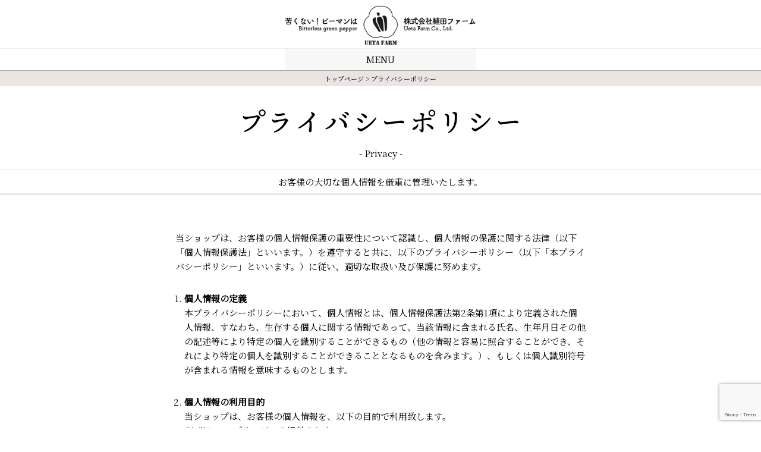

--- FILE ---
content_type: text/html; charset=UTF-8
request_url: https://ueta-farm.com/privacy/
body_size: 10211
content:
<!DOCTYPE html>
<html lang="ja">
<head>
<meta charset="UTF-8">
<!-- Global site tag (gtag.js) - Google Analytics -->
<script async src="https://www.googletagmanager.com/gtag/js?id=G-DQDEJWQ8CD"></script>
<script>
  window.dataLayer = window.dataLayer || [];
  function gtag(){dataLayer.push(arguments);}
  gtag('js', new Date());

  gtag('config', 'G-DQDEJWQ8CD');
</script>
<meta name="viewport" content="width=device-width">
<title>プライバシーポリシー | 産地直送ピーマンは高知土佐の地植田ファーム</title>
<link rel="shortcut icon" href="https://ueta-farm.com/wp-content/themes/greenpepper/images/favicon.ico">
<meta name="description" content="株式会社植田ファームの個人情報保護指針（プライバシーポリシー）についてのページです。">
<meta name="keywords" content="個人情報保護,プライバシーポリシー,植田ファーム">
<meta name="robots" content="all">
	<style>img:is([sizes="auto" i], [sizes^="auto," i]) { contain-intrinsic-size: 3000px 1500px }</style>
	<link rel='dns-prefetch' href='//static.addtoany.com' />
<style id='classic-theme-styles-inline-css' type='text/css'>
/*! This file is auto-generated */
.wp-block-button__link{color:#fff;background-color:#32373c;border-radius:9999px;box-shadow:none;text-decoration:none;padding:calc(.667em + 2px) calc(1.333em + 2px);font-size:1.125em}.wp-block-file__button{background:#32373c;color:#fff;text-decoration:none}
</style>
<style id='global-styles-inline-css' type='text/css'>
:root{--wp--preset--aspect-ratio--square: 1;--wp--preset--aspect-ratio--4-3: 4/3;--wp--preset--aspect-ratio--3-4: 3/4;--wp--preset--aspect-ratio--3-2: 3/2;--wp--preset--aspect-ratio--2-3: 2/3;--wp--preset--aspect-ratio--16-9: 16/9;--wp--preset--aspect-ratio--9-16: 9/16;--wp--preset--color--black: #000000;--wp--preset--color--cyan-bluish-gray: #abb8c3;--wp--preset--color--white: #ffffff;--wp--preset--color--pale-pink: #f78da7;--wp--preset--color--vivid-red: #cf2e2e;--wp--preset--color--luminous-vivid-orange: #ff6900;--wp--preset--color--luminous-vivid-amber: #fcb900;--wp--preset--color--light-green-cyan: #7bdcb5;--wp--preset--color--vivid-green-cyan: #00d084;--wp--preset--color--pale-cyan-blue: #8ed1fc;--wp--preset--color--vivid-cyan-blue: #0693e3;--wp--preset--color--vivid-purple: #9b51e0;--wp--preset--gradient--vivid-cyan-blue-to-vivid-purple: linear-gradient(135deg,rgba(6,147,227,1) 0%,rgb(155,81,224) 100%);--wp--preset--gradient--light-green-cyan-to-vivid-green-cyan: linear-gradient(135deg,rgb(122,220,180) 0%,rgb(0,208,130) 100%);--wp--preset--gradient--luminous-vivid-amber-to-luminous-vivid-orange: linear-gradient(135deg,rgba(252,185,0,1) 0%,rgba(255,105,0,1) 100%);--wp--preset--gradient--luminous-vivid-orange-to-vivid-red: linear-gradient(135deg,rgba(255,105,0,1) 0%,rgb(207,46,46) 100%);--wp--preset--gradient--very-light-gray-to-cyan-bluish-gray: linear-gradient(135deg,rgb(238,238,238) 0%,rgb(169,184,195) 100%);--wp--preset--gradient--cool-to-warm-spectrum: linear-gradient(135deg,rgb(74,234,220) 0%,rgb(151,120,209) 20%,rgb(207,42,186) 40%,rgb(238,44,130) 60%,rgb(251,105,98) 80%,rgb(254,248,76) 100%);--wp--preset--gradient--blush-light-purple: linear-gradient(135deg,rgb(255,206,236) 0%,rgb(152,150,240) 100%);--wp--preset--gradient--blush-bordeaux: linear-gradient(135deg,rgb(254,205,165) 0%,rgb(254,45,45) 50%,rgb(107,0,62) 100%);--wp--preset--gradient--luminous-dusk: linear-gradient(135deg,rgb(255,203,112) 0%,rgb(199,81,192) 50%,rgb(65,88,208) 100%);--wp--preset--gradient--pale-ocean: linear-gradient(135deg,rgb(255,245,203) 0%,rgb(182,227,212) 50%,rgb(51,167,181) 100%);--wp--preset--gradient--electric-grass: linear-gradient(135deg,rgb(202,248,128) 0%,rgb(113,206,126) 100%);--wp--preset--gradient--midnight: linear-gradient(135deg,rgb(2,3,129) 0%,rgb(40,116,252) 100%);--wp--preset--font-size--small: 13px;--wp--preset--font-size--medium: 20px;--wp--preset--font-size--large: 36px;--wp--preset--font-size--x-large: 42px;--wp--preset--spacing--20: 0.44rem;--wp--preset--spacing--30: 0.67rem;--wp--preset--spacing--40: 1rem;--wp--preset--spacing--50: 1.5rem;--wp--preset--spacing--60: 2.25rem;--wp--preset--spacing--70: 3.38rem;--wp--preset--spacing--80: 5.06rem;--wp--preset--shadow--natural: 6px 6px 9px rgba(0, 0, 0, 0.2);--wp--preset--shadow--deep: 12px 12px 50px rgba(0, 0, 0, 0.4);--wp--preset--shadow--sharp: 6px 6px 0px rgba(0, 0, 0, 0.2);--wp--preset--shadow--outlined: 6px 6px 0px -3px rgba(255, 255, 255, 1), 6px 6px rgba(0, 0, 0, 1);--wp--preset--shadow--crisp: 6px 6px 0px rgba(0, 0, 0, 1);}:where(.is-layout-flex){gap: 0.5em;}:where(.is-layout-grid){gap: 0.5em;}body .is-layout-flex{display: flex;}.is-layout-flex{flex-wrap: wrap;align-items: center;}.is-layout-flex > :is(*, div){margin: 0;}body .is-layout-grid{display: grid;}.is-layout-grid > :is(*, div){margin: 0;}:where(.wp-block-columns.is-layout-flex){gap: 2em;}:where(.wp-block-columns.is-layout-grid){gap: 2em;}:where(.wp-block-post-template.is-layout-flex){gap: 1.25em;}:where(.wp-block-post-template.is-layout-grid){gap: 1.25em;}.has-black-color{color: var(--wp--preset--color--black) !important;}.has-cyan-bluish-gray-color{color: var(--wp--preset--color--cyan-bluish-gray) !important;}.has-white-color{color: var(--wp--preset--color--white) !important;}.has-pale-pink-color{color: var(--wp--preset--color--pale-pink) !important;}.has-vivid-red-color{color: var(--wp--preset--color--vivid-red) !important;}.has-luminous-vivid-orange-color{color: var(--wp--preset--color--luminous-vivid-orange) !important;}.has-luminous-vivid-amber-color{color: var(--wp--preset--color--luminous-vivid-amber) !important;}.has-light-green-cyan-color{color: var(--wp--preset--color--light-green-cyan) !important;}.has-vivid-green-cyan-color{color: var(--wp--preset--color--vivid-green-cyan) !important;}.has-pale-cyan-blue-color{color: var(--wp--preset--color--pale-cyan-blue) !important;}.has-vivid-cyan-blue-color{color: var(--wp--preset--color--vivid-cyan-blue) !important;}.has-vivid-purple-color{color: var(--wp--preset--color--vivid-purple) !important;}.has-black-background-color{background-color: var(--wp--preset--color--black) !important;}.has-cyan-bluish-gray-background-color{background-color: var(--wp--preset--color--cyan-bluish-gray) !important;}.has-white-background-color{background-color: var(--wp--preset--color--white) !important;}.has-pale-pink-background-color{background-color: var(--wp--preset--color--pale-pink) !important;}.has-vivid-red-background-color{background-color: var(--wp--preset--color--vivid-red) !important;}.has-luminous-vivid-orange-background-color{background-color: var(--wp--preset--color--luminous-vivid-orange) !important;}.has-luminous-vivid-amber-background-color{background-color: var(--wp--preset--color--luminous-vivid-amber) !important;}.has-light-green-cyan-background-color{background-color: var(--wp--preset--color--light-green-cyan) !important;}.has-vivid-green-cyan-background-color{background-color: var(--wp--preset--color--vivid-green-cyan) !important;}.has-pale-cyan-blue-background-color{background-color: var(--wp--preset--color--pale-cyan-blue) !important;}.has-vivid-cyan-blue-background-color{background-color: var(--wp--preset--color--vivid-cyan-blue) !important;}.has-vivid-purple-background-color{background-color: var(--wp--preset--color--vivid-purple) !important;}.has-black-border-color{border-color: var(--wp--preset--color--black) !important;}.has-cyan-bluish-gray-border-color{border-color: var(--wp--preset--color--cyan-bluish-gray) !important;}.has-white-border-color{border-color: var(--wp--preset--color--white) !important;}.has-pale-pink-border-color{border-color: var(--wp--preset--color--pale-pink) !important;}.has-vivid-red-border-color{border-color: var(--wp--preset--color--vivid-red) !important;}.has-luminous-vivid-orange-border-color{border-color: var(--wp--preset--color--luminous-vivid-orange) !important;}.has-luminous-vivid-amber-border-color{border-color: var(--wp--preset--color--luminous-vivid-amber) !important;}.has-light-green-cyan-border-color{border-color: var(--wp--preset--color--light-green-cyan) !important;}.has-vivid-green-cyan-border-color{border-color: var(--wp--preset--color--vivid-green-cyan) !important;}.has-pale-cyan-blue-border-color{border-color: var(--wp--preset--color--pale-cyan-blue) !important;}.has-vivid-cyan-blue-border-color{border-color: var(--wp--preset--color--vivid-cyan-blue) !important;}.has-vivid-purple-border-color{border-color: var(--wp--preset--color--vivid-purple) !important;}.has-vivid-cyan-blue-to-vivid-purple-gradient-background{background: var(--wp--preset--gradient--vivid-cyan-blue-to-vivid-purple) !important;}.has-light-green-cyan-to-vivid-green-cyan-gradient-background{background: var(--wp--preset--gradient--light-green-cyan-to-vivid-green-cyan) !important;}.has-luminous-vivid-amber-to-luminous-vivid-orange-gradient-background{background: var(--wp--preset--gradient--luminous-vivid-amber-to-luminous-vivid-orange) !important;}.has-luminous-vivid-orange-to-vivid-red-gradient-background{background: var(--wp--preset--gradient--luminous-vivid-orange-to-vivid-red) !important;}.has-very-light-gray-to-cyan-bluish-gray-gradient-background{background: var(--wp--preset--gradient--very-light-gray-to-cyan-bluish-gray) !important;}.has-cool-to-warm-spectrum-gradient-background{background: var(--wp--preset--gradient--cool-to-warm-spectrum) !important;}.has-blush-light-purple-gradient-background{background: var(--wp--preset--gradient--blush-light-purple) !important;}.has-blush-bordeaux-gradient-background{background: var(--wp--preset--gradient--blush-bordeaux) !important;}.has-luminous-dusk-gradient-background{background: var(--wp--preset--gradient--luminous-dusk) !important;}.has-pale-ocean-gradient-background{background: var(--wp--preset--gradient--pale-ocean) !important;}.has-electric-grass-gradient-background{background: var(--wp--preset--gradient--electric-grass) !important;}.has-midnight-gradient-background{background: var(--wp--preset--gradient--midnight) !important;}.has-small-font-size{font-size: var(--wp--preset--font-size--small) !important;}.has-medium-font-size{font-size: var(--wp--preset--font-size--medium) !important;}.has-large-font-size{font-size: var(--wp--preset--font-size--large) !important;}.has-x-large-font-size{font-size: var(--wp--preset--font-size--x-large) !important;}
:where(.wp-block-post-template.is-layout-flex){gap: 1.25em;}:where(.wp-block-post-template.is-layout-grid){gap: 1.25em;}
:where(.wp-block-columns.is-layout-flex){gap: 2em;}:where(.wp-block-columns.is-layout-grid){gap: 2em;}
:root :where(.wp-block-pullquote){font-size: 1.5em;line-height: 1.6;}
</style>
<link rel='stylesheet' id='slb_core-css' href='https://ueta-farm.com/wp-content/plugins/simple-lightbox/client/css/app.css?ver=2.9.4' type='text/css' media='all' />
<link rel='stylesheet' id='wp-pagenavi-css' href='https://ueta-farm.com/wp-content/plugins/wp-pagenavi/pagenavi-css.css?ver=2.70' type='text/css' media='all' />
<link rel='stylesheet' id='addtoany-css' href='https://ueta-farm.com/wp-content/plugins/add-to-any/addtoany.min.css?ver=1.16' type='text/css' media='all' />
<script type="text/javascript" id="addtoany-core-js-before">
/* <![CDATA[ */
window.a2a_config=window.a2a_config||{};a2a_config.callbacks=[];a2a_config.overlays=[];a2a_config.templates={};a2a_localize = {
	Share: "共有",
	Save: "ブックマーク",
	Subscribe: "購読",
	Email: "メール",
	Bookmark: "ブックマーク",
	ShowAll: "すべて表示する",
	ShowLess: "小さく表示する",
	FindServices: "サービスを探す",
	FindAnyServiceToAddTo: "追加するサービスを今すぐ探す",
	PoweredBy: "Powered by",
	ShareViaEmail: "メールでシェアする",
	SubscribeViaEmail: "メールで購読する",
	BookmarkInYourBrowser: "ブラウザにブックマーク",
	BookmarkInstructions: "このページをブックマークするには、 Ctrl+D または \u2318+D を押下。",
	AddToYourFavorites: "お気に入りに追加",
	SendFromWebOrProgram: "任意のメールアドレスまたはメールプログラムから送信",
	EmailProgram: "メールプログラム",
	More: "詳細&#8230;",
	ThanksForSharing: "共有ありがとうございます !",
	ThanksForFollowing: "フォローありがとうございます !"
};
/* ]]> */
</script>
<script type="text/javascript" defer src="https://static.addtoany.com/menu/page.js" id="addtoany-core-js"></script>
<script type="text/javascript" src="https://ueta-farm.com/wp-includes/js/jquery/jquery.min.js?ver=3.7.1" id="jquery-core-js"></script>
<script type="text/javascript" src="https://ueta-farm.com/wp-includes/js/jquery/jquery-migrate.min.js?ver=3.4.1" id="jquery-migrate-js"></script>
<script type="text/javascript" defer src="https://ueta-farm.com/wp-content/plugins/add-to-any/addtoany.min.js?ver=1.1" id="addtoany-jquery-js"></script>
<link rel="canonical" href="https://ueta-farm.com/privacy/" />
<link rel="stylesheet" href="https://ueta-farm.com/wp-content/themes/greenpepper/style.css?20260117-1810" type="text/css">
<meta name="format-detection" content="telephone=no">
<script type="text/javascript" src="https://ajax.googleapis.com/ajax/libs/jquery/1.9.1/jquery.min.js"></script>
<script src="https://ueta-farm.com/wp-content/themes/greenpepper/js/scrolltosmall.js"></script>
<script src="https://ueta-farm.com/wp-content/themes/greenpepper/js/scroll.js"></script>
<script src="https://ueta-farm.com/wp-content/themes/greenpepper/js/scrolltotop.js"></script>
<link rel="preconnect" href="https://fonts.googleapis.com">
<link rel="preconnect" href="https://fonts.gstatic.com" crossorigin>
<link href="https://fonts.googleapis.com/css2?family=Noto+Serif+JP&display=swap" rel="stylesheet">
<link rel="preconnect" href="https://fonts.googleapis.com">
<link rel="preconnect" href="https://fonts.gstatic.com" crossorigin>
<link href="https://fonts.googleapis.com/css2?family=Rubik&display=swap" rel="stylesheet">
<link rel="stylesheet" type="text/css" href="https://ueta-farm.com/wp-content/themes/greenpepper/css/7-8.css">
<script>
setTimeout(function () {
    document.getElementsByTagName("html")[0].classList.add("loading-delay");
}, 3000);
</script>
<script src="https://ajaxzip3.github.io/ajaxzip3.js" charset="UTF-8"></script>
<script type="text/javascript">
jQuery(function(){
  jQuery('#zip').keyup(function(event){
    AjaxZip3.zip2addr(this,'','addr','addr');
  })
})
</script>
</head>
<body>
<header class="Header"><a href="https://ueta-farm.com/" class="Header-Logo"><img src="https://ueta-farm.com/wp-content/themes/greenpepper/images/logo-uetafarm02.png" alt=""></a></header><main>
<div class="globalnav-outer">
<ul class="globalnav">
	<li>
		<a class="globalnav-text-menu" href="#">MENU</a>
		<div class=""><div class="menu-menu01-container"><ul id="menu-menu01" class="menu"><li id="menu-item-30" class="menu-item menu-item-type-custom menu-item-object-custom menu-item-home menu-item-30"><a href="https://ueta-farm.com/">トップページ</a></li>
<li id="menu-item-300" class="menu-item menu-item-type-post_type menu-item-object-page menu-item-300"><a href="https://ueta-farm.com/our-concept/">私たちのこだわり</a></li>
<li id="menu-item-35" class="menu-item menu-item-type-taxonomy menu-item-object-category menu-item-35"><a href="https://ueta-farm.com/products/">商品のご紹介</a></li>
<li id="menu-item-37" class="menu-item menu-item-type-taxonomy menu-item-object-category menu-item-37"><a href="https://ueta-farm.com/recipes/">美味しいレシピ集</a></li>
<li id="menu-item-34" class="menu-item menu-item-type-post_type menu-item-object-page menu-item-34"><a href="https://ueta-farm.com/farm/">農園概要</a></li>
<li id="menu-item-32" class="menu-item menu-item-type-post_type menu-item-object-page menu-item-32"><a href="https://ueta-farm.com/staff/">スタッフのご紹介</a></li>
<li id="menu-item-31" class="menu-item menu-item-type-post_type menu-item-object-page menu-item-31"><a href="https://ueta-farm.com/contact/">お問い合わせ</a></li>
<li id="menu-item-33" class="menu-item menu-item-type-post_type menu-item-object-page menu-item-33"><a href="https://ueta-farm.com/qa/">Q&#038;A</a></li>
<li id="menu-item-36" class="menu-item menu-item-type-taxonomy menu-item-object-category menu-item-36"><a href="https://ueta-farm.com/news/">新着情報</a></li>
<li id="menu-item-78" class="menu-item menu-item-type-custom menu-item-object-custom menu-item-78"><a target="_blank" href="https://uetafarm.official.ec/">オンラインショップ</a></li>
<li id="menu-item-62" class="menu-item menu-item-type-post_type menu-item-object-page menu-item-62"><a href="https://ueta-farm.com/law/">特定商取引法に基づく表記</a></li>
<li id="menu-item-63" class="menu-item menu-item-type-post_type menu-item-object-page current-menu-item page_item page-item-48 current_page_item menu-item-63"><a href="https://ueta-farm.com/privacy/" aria-current="page">プライバシーポリシー</a></li>
<li id="menu-item-305" class="menu-item menu-item-type-custom menu-item-object-custom menu-item-305"><a href="/farm-blog/">ブログ</a></li>
</ul></div></div>
	</li>
</ul>
</div>
	<div class="bc" typeof="BreadcrumbList" vocab="https://schema.org/"><!-- Breadcrumb NavXT 7.4.1 -->
<span property="itemListElement" typeof="ListItem"><a property="item" typeof="WebPage" title="Go to 産地直送ピーマンは高知土佐の地植田ファーム." href="https://ueta-farm.com" class="home" ><span property="name">トップページ</span></a><meta property="position" content="1"></span> &gt; <span property="itemListElement" typeof="ListItem"><span property="name" class="post post-page current-item">プライバシーポリシー</span><meta property="url" content="https://ueta-farm.com/privacy/"><meta property="position" content="2"></span></div>
	<div class="h1box"><h1><img class="toptitle" src="https://ueta-farm.com/wp-content/themes/greenpepper/images/txt-privacy.png" alt="プライバシーポリシー"></h1><span class="">- Privacy -</span></div>
	<div class="h1-desc">お客様の大切な個人情報を厳重に管理いたします。</div>
<div class="mainS">

	<div class="privacybox">
		<div class="mb30">当ショップは、お客様の個人情報保護の重要性について認識し、個人情報の保護に関する法律（以下「個人情報保護法」といいます。）を遵守すると共に、以下のプライバシーポリシー（以下「本プライバシーポリシー」といいます。）に従い、適切な取扱い及び保護に努めます。</div>
		<div class="">
			<ol>
				<li>
					<h2>個人情報の定義</h2>
					<div class="">本プライバシーポリシーにおいて、個人情報とは、個人情報保護法第2条第1項により定義された個人情報、すなわち、生存する個人に関する情報であって、当該情報に含まれる氏名、生年月日その他の記述等により特定の個人を識別することができるもの（他の情報と容易に照合することができ、それにより特定の個人を識別することができることとなるものを含みます。）、もしくは個人識別符号が含まれる情報を意味するものとします。</div>
				</li>
				<li>
					<h2>個人情報の利用目的</h2>
					<div class="">当ショップは、お客様の個人情報を、以下の目的で利用致します。</div>
					<ol>
						<li>当ショップサービスの提供のため</li>
						<li>当ショップサービスに関するご案内、お問い合わせ等への対応のため</li>
						<li>当ショップの商品、サービス等のご案内のため</li>
						<li>当ショップサービスに関する当ショップの規約、ポリシー等（以下「規約等」といいます。）に違反する行為に対する対応のため</li>
						<li>当ショップサービスに関する規約等の変更などを通知するため</li>
						<li>当ショップサービスの改善、新サービスの開発等に役立てるため</li>
						<li>当ショップサービスに関連して、個別を識別できない形式に加工した統計データを作成するため</li>
						<li>その他、上記利用目的に付随する目的のため</li>
					</ol>
				</li>
				<li>
					<h2>個人情報利用目的の変更</h2>
					<div class="">当ショップは、個人情報の利用目的を、関連性を有すると合理的に認められる範囲内において変更することがあり、変更した場合にはお客様に通知又は公表します。</div>
				</li>
				<li>
					<h2>個人情報利用の制限</h2>
					<div class="">当ショップは、個人情報保護法その他の法令により許容される場合を除き、お客様の同意を得ず、利用目的の達成に必要な範囲を超えて個人情報を取り扱いません。但し、次の場合はこの限りではありません。</div>
					<ol>
						<li>法令に基づく場合</li>
						<li>人の生命、身体又は財産の保護のために必要がある場合であって、お客様の同意を得ることが困難であるとき</li>
						<li>公衆衛生の向上又は児童の健全な育成の推進のために特に必要がある場合であって、お客様の同意を得ることが困難であるとき</li>
						<li>国の機関もしくは地方公共団体又はその委託を受けた者が法令の定める事務を遂行することに対して協力する必要がある場合であって、お客様の同意を得ることにより当該事務の遂行に支障を及ぼすおそれがあるとき</li>
					</ol>
				</li>
				<li>
					<h2>個人情報の適正な取得</h2>
					<div class="">当ショップは、適正に個人情報を取得し、偽りその他不正の手段により取得しません。</div>
				</li>
				<li>
					<h2>個人情報の安全管理</h2>
					<div class="">当ショップは、個人情報の紛失、破壊、改ざん及び漏洩などのリスクに対して、個人情報の安全管理が図られるよう、当ショップの従業員に対し、必要かつ適切な監督を行います。また、当ショップは、個人情報の取扱いの全部又は一部を委託する場合は、委託先において個人情報の安全管理が図られるよう、必要かつ適切な監督を行います。</div>
				</li>
				<li>
					<h2>第三者提供</h2>
					<div class="">当ショップは、個人情報保護法その他の法令に基づき開示が認められる場合を除くほか、あらかじめお客様の同意を得ないで、個人情報を第三者に提供しません。但し、次に掲げる場合は上記に定める第三者への提供には該当しません。 </div>
					<ol>
						<li>当ショップが利用目的の達成に必要な範囲内において個人情報の取扱いの全部又は一部を委託することに伴って個人情報を提供する場合</li>
						<li>合併その他の事由による事業の承継に伴って個人情報が提供される場合</li>
						<li>個人情報保護法の定めに基づき共同利用する場合</li>
					</ol>
				</li>
				<li>
					<h2>個人情報の開示</h2>
					<div class="">当ショップは、お客様から、個人情報保護法の定めに基づき個人情報の開示を求められたときは、お客様ご本人からのご請求であることを確認の上で、お客様に対し、遅滞なく開示を行います（当該個人情報が存在しないときにはその旨を通知いたします。）。但し、個人情報保護法その他の法令により、当ショップが開示の義務を負わない場合は、この限りではありません。</div>
				</li>
				<li>
					<h2>個人情報の訂正等</h2>
					<div class="">当ショップは、お客様から、個人情報が真実でないという理由によって、個人情報保護法の定めに基づきその内容の訂正、追加又は削除（以下「訂正等」といいます。）を求められた場合には、お客様ご本人からのご請求であることを確認の上で、利用目的の達成に必要な範囲内において、遅滞なく必要な調査を行い、その結果に基づき、個人情報の内容の訂正等を行い、その旨をお客様に通知します（訂正等を行わない旨の決定をしたときは、お客様に対しその旨を通知いたします。）。但し、個人情報保護法その他の法令により、当ショップが訂正等の義務を負わない場合は、この限りではありません。</div>
				</li>
				<li>
					<h2>個人情報の利用停止等</h2>
					<div class="">当ショップは、お客様から、お客様の個人情報が、あらかじめ公表された利用目的の範囲を超えて取り扱われているという理由又は偽りその他不正の手段により取得されたものであるという理由により、個人情報保護法の定めに基づきその利用の停止又は消去（以下「利用停止等」といいます。）を求められた場合において、そのご請求に理由があることが判明した場合には、お客様ご本人からのご請求であることを確認の上で、遅滞なく個人情報の利用停止等を行い、その旨をお客様に通知します。但し、個人情報保護法その他の法令により、当ショップが利用停止等の義務を負わない場合は、この限りではありません。</div>
				</li>
				<li>
					<h2>Cookie（クッキー）その他の技術の利用</h2>
					<ol>
						<li>当ショップのサービスは、Cookie及びこれに類する技術を利用することがあります。これらの技術は、当ショップによる当ショップのサービスの利用状況等の把握に役立ち、サービス向上に資するものです。Cookieを無効化されたいユーザーは、ウェブブラウザの設定を変更することによりCookieを無効化することができます。但し、Cookieを無効化すると、当ショップのサービスの一部の機能をご利用いただけなくなる場合があります。</li>
						<li>当ショップは、当ショップサービスが提供するサービスの利用状況等を調査・分析するため、本サービス上に Google LCCが提供する Google アナリティクスを利用しています。Googleアナリティクスでデータが収集、処理される仕組みその他Googleアナリティクスの詳しい情報につきましては、同社のサイトをご覧ください。<br>Google アナリティクス 利用規約：<br><a href="https://www.google.com/analytics/terms/jp.html" target="_blank" rel="noopener noreferrer">https://www.google.com/analytics/terms/jp.html</a><br>お客様が Google パートナーのサイトやアプリを使用する際の Google によるデータ使用：<br><a href="https://www.google.com/intl/ja/policies/privacy/partners/" target="_blank" rel="noopener noreferrer">https://www.google.com/intl/ja/policies/privacy/partners/</a><br>Google プライバシーポリシー：<br><a href="https://www.google.com/intl/ja/policies/privacy/" target="_blank" rel="noopener noreferrer">https://www.google.com/intl/ja/policies/privacy/</a><br>なお、お客様はご自身のデータが Google アナリティクスで使用されることを望まない場合は、Google 社の提供する Google アナリティクス オプトアウト アドオンをご利用ください。<br>Google アナリティクス オプトアウト アドオン：<br><a href="https://tools.google.com/dlpage/gaoptout" target="_blank" rel="noopener noreferrer">https://tools.google.com/dlpage/gaoptout</a></li>
						<li>本サービスでは「Google Analyticsの広告向けの機能」を有効にしており、下記の機能を利用し、広告やサイト改善のためDoubleClick CookieなどのサードパーティCookieを利用しています。<br>Google Analyticsリマーケティング<br>Google Analyticsのユーザー属性レポートとユーザー属性レポートとインタレスト レポート<br>これにより、本サービスではGoogle AnalyticsのCookieを利用して、お客様の年齢・性別・閲覧履歴・本サービスに関する関心の傾向をおおよそ把握するための分析が可能となっております。<br>「Google Analyticsの広告向けの機能」を使用されることを望まない場合は、設定によってトラッキングを無効にすることが可能です。Google Analytics オプトアウト アドオンをブラウザにインストールされると無効にすることができます。</li>
					</ol>
				</li>
				<li>
					<h2>お問い合わせ</h2>
					<div class="">開示等のお申出、ご意見、ご質問、苦情のお申出その他個人情報の取扱いに関するお問い合わせは、当ショップの「特定商取引法に基づく表記」内にある連絡先へご連絡いただくか、ショップページ内のお問い合わせフォームよりお問い合わせください。</div>
				</li>
				<li>
					<h2>継続的改善</h2>
					<div class="">当ショップは、個人情報の取扱いに関する運用状況を適宜見直し、継続的な改善に努めるものとし、必要に応じて、本プライバシーポリシーを変更することがあります。</div>
				</li>
			</ol>
		</div>
	</div>



</div>
<aside class="sidebarL">
	<div class="shine"><a href="https://uetafarm.official.ec/" target="_blank" rel="noopener noreferrer"><span class="mask"><img class="w50" src="https://ueta-farm.com/wp-content/themes/greenpepper/images/btn-onlineshop.png" alt=""></span></a></div>
	<div class="menu01"><div class="menu-menu01-container"><ul id="menu-menu01-1" class="menu"><li class="menu-item menu-item-type-custom menu-item-object-custom menu-item-home menu-item-30"><a href="https://ueta-farm.com/">トップページ</a></li>
<li class="menu-item menu-item-type-post_type menu-item-object-page menu-item-300"><a href="https://ueta-farm.com/our-concept/">私たちのこだわり</a></li>
<li class="menu-item menu-item-type-taxonomy menu-item-object-category menu-item-35"><a href="https://ueta-farm.com/products/">商品のご紹介</a></li>
<li class="menu-item menu-item-type-taxonomy menu-item-object-category menu-item-37"><a href="https://ueta-farm.com/recipes/">美味しいレシピ集</a></li>
<li class="menu-item menu-item-type-post_type menu-item-object-page menu-item-34"><a href="https://ueta-farm.com/farm/">農園概要</a></li>
<li class="menu-item menu-item-type-post_type menu-item-object-page menu-item-32"><a href="https://ueta-farm.com/staff/">スタッフのご紹介</a></li>
<li class="menu-item menu-item-type-post_type menu-item-object-page menu-item-31"><a href="https://ueta-farm.com/contact/">お問い合わせ</a></li>
<li class="menu-item menu-item-type-post_type menu-item-object-page menu-item-33"><a href="https://ueta-farm.com/qa/">Q&#038;A</a></li>
<li class="menu-item menu-item-type-taxonomy menu-item-object-category menu-item-36"><a href="https://ueta-farm.com/news/">新着情報</a></li>
<li class="menu-item menu-item-type-custom menu-item-object-custom menu-item-78"><a target="_blank" href="https://uetafarm.official.ec/">オンラインショップ</a></li>
<li class="menu-item menu-item-type-post_type menu-item-object-page menu-item-62"><a href="https://ueta-farm.com/law/">特定商取引法に基づく表記</a></li>
<li class="menu-item menu-item-type-post_type menu-item-object-page current-menu-item page_item page-item-48 current_page_item menu-item-63"><a href="https://ueta-farm.com/privacy/" aria-current="page">プライバシーポリシー</a></li>
<li class="menu-item menu-item-type-custom menu-item-object-custom menu-item-305"><a href="/farm-blog/">ブログ</a></li>
</ul></div></div>
	<div class="sidebar-snsbox"><a href="https://ueta-farm.com/contact/#contactform"><img src="https://ueta-farm.com/wp-content/themes/greenpepper/images/icon-mail-c.png" alt="お問い合わせフォーム"></a><a href="https://twitter.com/uetafarm/" target="_blank" rel="noopener noreferrer"><img src="https://ueta-farm.com/wp-content/themes/greenpepper/images/icon-twitter-c.png" alt="Twitter"></a><a href="https://www.instagram.com/ueta_farm_tosacity/" target="_blank" rel="noopener noreferrer"><img src="https://ueta-farm.com/wp-content/themes/greenpepper/images/icon-instagram-c.png" alt="Instagram"></a></div>
</aside>
<aside class="sidebarR">
	<div class="shine"><a href="https://uetafarm.official.ec/" target="_blank" rel="noopener noreferrer"><span class="mask"><img class="w50" src="https://ueta-farm.com/wp-content/themes/greenpepper/images/btn-onlineshop.png" alt=""></span></a></div>
		<div class="menu01">おすすめ商品</div>
	<div class="">
		<div class="recommend-product shine"><a href="https://uetafarm.official.ec/items/43785510" target="_blank" rel="noopener noreferrer"><span class="mask"><img src="https://ueta-farm.com/wp-content/themes/greenpepper/images/product0001.jpg" alt=""></span></a></div>
		<div class=""></div>
		<div class="recommend-product shine"><a href="https://uetafarm.official.ec/items/40432531" target="_blank" rel="noopener noreferrer"><span class="mask"><img src="https://ueta-farm.com/wp-content/themes/greenpepper/images/product0003.jpg" alt=""></span></a></div>
		<div class=""></div>
	</div>
	</aside>
<aside class="blog-nav">
</aside>
</main>
<footer>
<div class="footermenu"><div class="menu-menu01-container"><ul id="menu-menu01-2" class="menu"><li class="menu-item menu-item-type-custom menu-item-object-custom menu-item-home menu-item-30"><a href="https://ueta-farm.com/">トップページ</a></li>
<li class="menu-item menu-item-type-post_type menu-item-object-page menu-item-300"><a href="https://ueta-farm.com/our-concept/">私たちのこだわり</a></li>
<li class="menu-item menu-item-type-taxonomy menu-item-object-category menu-item-35"><a href="https://ueta-farm.com/products/">商品のご紹介</a></li>
<li class="menu-item menu-item-type-taxonomy menu-item-object-category menu-item-37"><a href="https://ueta-farm.com/recipes/">美味しいレシピ集</a></li>
<li class="menu-item menu-item-type-post_type menu-item-object-page menu-item-34"><a href="https://ueta-farm.com/farm/">農園概要</a></li>
<li class="menu-item menu-item-type-post_type menu-item-object-page menu-item-32"><a href="https://ueta-farm.com/staff/">スタッフのご紹介</a></li>
<li class="menu-item menu-item-type-post_type menu-item-object-page menu-item-31"><a href="https://ueta-farm.com/contact/">お問い合わせ</a></li>
<li class="menu-item menu-item-type-post_type menu-item-object-page menu-item-33"><a href="https://ueta-farm.com/qa/">Q&#038;A</a></li>
<li class="menu-item menu-item-type-taxonomy menu-item-object-category menu-item-36"><a href="https://ueta-farm.com/news/">新着情報</a></li>
<li class="menu-item menu-item-type-custom menu-item-object-custom menu-item-78"><a target="_blank" href="https://uetafarm.official.ec/">オンラインショップ</a></li>
<li class="menu-item menu-item-type-post_type menu-item-object-page menu-item-62"><a href="https://ueta-farm.com/law/">特定商取引法に基づく表記</a></li>
<li class="menu-item menu-item-type-post_type menu-item-object-page current-menu-item page_item page-item-48 current_page_item menu-item-63"><a href="https://ueta-farm.com/privacy/" aria-current="page">プライバシーポリシー</a></li>
<li class="menu-item menu-item-type-custom menu-item-object-custom menu-item-305"><a href="/farm-blog/">ブログ</a></li>
</ul></div></div>
<div class="footer">
	<div class="footerlogo"><a href="https://ueta-farm.com/"><img src="https://ueta-farm.com/wp-content/themes/greenpepper/images/logo-uetafarm01.png" alt="株式会社植田ファーム"></a></div>
	<address>
		<div class="addressitembox">
			<div class="addressitem">
				<div class="addressitemL">　</div>
				<div class="addressitemC">　</div>
				<div class="addressitemR">株式会社 <span class="fs150">植田ファーム</span></div>
				<div class="cb"></div>
			</div>
			<div class="addressitem mb15">
				<div class="addressitemL">〒781-1161</div>
				<div class="addressitemC">　</div>
				<div class="addressitemR">高知県土佐市宇佐町宇佐1680-2</div>
				<div class="cb"></div>
			</div>
			<div class="tal">【事務所】</div>
			<div class="addressitem">
				<div class="addressitemL">〒781-1113</div>
				<div class="addressitemC">　</div>
				<div class="addressitemR">高知県土佐市甲原4018</div>
				<div class="cb"></div>
			</div>
			<div class="addressitem">
				<div class="addressitemL">Tel</div>
				<div class="addressitemC">：</div>
				<div class="addressitemR">088-855-4780</div>
				<div class="cb"></div>
			</div>
			<div class="addressitem">
				<div class="addressitemL">Fax</div>
				<div class="addressitemC">：</div>
				<div class="addressitemR">088-855-4781</div>
				<div class="cb"></div>
			</div>
			<div class="addressitem">
				<div class="addressitemL">E-mail</div>
				<div class="addressitemC">：</div>
				<div class="addressitemR">ueta-farm@ueta-farm.com</div>
				<div class="cb"></div>
			</div>
			<div class="addressitem">
				<div class="addressitemL">URL</div>
				<div class="addressitemC">：</div>
				<div class="addressitemR">https://ueta-farm.com/</div>
				<div class="cb"></div>
			</div>
			<div class="addressitem">
				<div class="addressitemL">営業時間</div>
				<div class="addressitemC">：</div>
				<div class="addressitemR">月-金 祝　8:00 - 17:00<br>土　8:00 - 12:00</div>
				<div class="cb"></div>
			</div>
			<div class="addressitem">
				<div class="addressitemL">定休日</div>
				<div class="addressitemC">：</div>
				<div class="addressitemR">日曜日</div>
				<div class="cb"></div>
			</div>
		</div>
	</address>
</div>
<!--<div class="snsbox"><a href="https://twitter.com/uetafarm/" target="_blank" rel="noopener noreferrer"><img src="https://ueta-farm.com/wp-content/themes/greenpepper/images/icon-twitter.png" alt="Twitter"></a><a href="https://www.instagram.com/ueta_farm_tosacity/" target="_blank" rel="noopener noreferrer"><img src="https://ueta-farm.com/wp-content/themes/greenpepper/images/icon-instagram.png" alt="Instagram"></a></div>-->
<div class="footerbottommenu"><div class="menu-menu03-container"><ul id="menu-menu03" class="menu"><li id="menu-item-64" class="menu-item menu-item-type-post_type menu-item-object-page menu-item-64"><a href="https://ueta-farm.com/farm/">農園概要</a></li>
<li id="menu-item-60" class="menu-item menu-item-type-post_type menu-item-object-page menu-item-60"><a href="https://ueta-farm.com/law/">特定商取引法に基づく表記</a></li>
<li id="menu-item-61" class="menu-item menu-item-type-post_type menu-item-object-page current-menu-item page_item page-item-48 current_page_item menu-item-61"><a href="https://ueta-farm.com/privacy/" aria-current="page">プライバシーポリシー</a></li>
<li id="menu-item-79" class="menu-item menu-item-type-custom menu-item-object-custom menu-item-79"><a target="_blank" href="https://uetafarm.official.ec/">オンラインショップ</a></li>
</ul></div></div>
<div class="copyright">&copy; 2016 Ueta Farm Co., Ltd.</div>
<a class="page_top page-top" href="#">Page Top</a>
</footer>
<script type="speculationrules">
{"prefetch":[{"source":"document","where":{"and":[{"href_matches":"\/*"},{"not":{"href_matches":["\/wp-*.php","\/wp-admin\/*","\/wp-content\/uploads\/*","\/wp-content\/*","\/wp-content\/plugins\/*","\/wp-content\/themes\/greenpepper\/*","\/*\\?(.+)"]}},{"not":{"selector_matches":"a[rel~=\"nofollow\"]"}},{"not":{"selector_matches":".no-prefetch, .no-prefetch a"}}]},"eagerness":"conservative"}]}
</script>
<script type="text/javascript" src="https://www.google.com/recaptcha/api.js?render=6LfKk4cqAAAAAItf1kEuw2q2sHy4WquFWxcRFMa6&amp;ver=3.0" id="google-recaptcha-js"></script>
<script type="text/javascript" src="https://ueta-farm.com/wp-includes/js/dist/vendor/wp-polyfill.min.js?ver=3.15.0" id="wp-polyfill-js"></script>
<script type="text/javascript" id="wpcf7-recaptcha-js-before">
/* <![CDATA[ */
var wpcf7_recaptcha = {
    "sitekey": "6LfKk4cqAAAAAItf1kEuw2q2sHy4WquFWxcRFMa6",
    "actions": {
        "homepage": "homepage",
        "contactform": "contactform"
    }
};
/* ]]> */
</script>
<script type="text/javascript" src="https://ueta-farm.com/wp-content/plugins/contact-form-7/modules/recaptcha/index.js?ver=6.1.1" id="wpcf7-recaptcha-js"></script>
<script type="text/javascript" id="slb_context">/* <![CDATA[ */if ( !!window.jQuery ) {(function($){$(document).ready(function(){if ( !!window.SLB ) { {$.extend(SLB, {"context":["public","user_guest"]});} }})})(jQuery);}/* ]]> */</script>



<script>
  (function(i,s,o,g,r,a,m){i['GoogleAnalyticsObject']=r;i[r]=i[r]||function(){
  (i[r].q=i[r].q||[]).push(arguments)},i[r].l=1*new Date();a=s.createElement(o),
  m=s.getElementsByTagName(o)[0];a.async=1;a.src=g;m.parentNode.insertBefore(a,m)
  })(window,document,'script','https://www.google-analytics.com/analytics.js','ga');

  ga('create', 'UA-89548845-29', 'auto');
  ga('send', 'pageview');

</script>
</body>
</html>

--- FILE ---
content_type: text/html; charset=utf-8
request_url: https://www.google.com/recaptcha/api2/anchor?ar=1&k=6LfKk4cqAAAAAItf1kEuw2q2sHy4WquFWxcRFMa6&co=aHR0cHM6Ly91ZXRhLWZhcm0uY29tOjQ0Mw..&hl=en&v=PoyoqOPhxBO7pBk68S4YbpHZ&size=invisible&anchor-ms=20000&execute-ms=30000&cb=e3l86iplouqa
body_size: 48709
content:
<!DOCTYPE HTML><html dir="ltr" lang="en"><head><meta http-equiv="Content-Type" content="text/html; charset=UTF-8">
<meta http-equiv="X-UA-Compatible" content="IE=edge">
<title>reCAPTCHA</title>
<style type="text/css">
/* cyrillic-ext */
@font-face {
  font-family: 'Roboto';
  font-style: normal;
  font-weight: 400;
  font-stretch: 100%;
  src: url(//fonts.gstatic.com/s/roboto/v48/KFO7CnqEu92Fr1ME7kSn66aGLdTylUAMa3GUBHMdazTgWw.woff2) format('woff2');
  unicode-range: U+0460-052F, U+1C80-1C8A, U+20B4, U+2DE0-2DFF, U+A640-A69F, U+FE2E-FE2F;
}
/* cyrillic */
@font-face {
  font-family: 'Roboto';
  font-style: normal;
  font-weight: 400;
  font-stretch: 100%;
  src: url(//fonts.gstatic.com/s/roboto/v48/KFO7CnqEu92Fr1ME7kSn66aGLdTylUAMa3iUBHMdazTgWw.woff2) format('woff2');
  unicode-range: U+0301, U+0400-045F, U+0490-0491, U+04B0-04B1, U+2116;
}
/* greek-ext */
@font-face {
  font-family: 'Roboto';
  font-style: normal;
  font-weight: 400;
  font-stretch: 100%;
  src: url(//fonts.gstatic.com/s/roboto/v48/KFO7CnqEu92Fr1ME7kSn66aGLdTylUAMa3CUBHMdazTgWw.woff2) format('woff2');
  unicode-range: U+1F00-1FFF;
}
/* greek */
@font-face {
  font-family: 'Roboto';
  font-style: normal;
  font-weight: 400;
  font-stretch: 100%;
  src: url(//fonts.gstatic.com/s/roboto/v48/KFO7CnqEu92Fr1ME7kSn66aGLdTylUAMa3-UBHMdazTgWw.woff2) format('woff2');
  unicode-range: U+0370-0377, U+037A-037F, U+0384-038A, U+038C, U+038E-03A1, U+03A3-03FF;
}
/* math */
@font-face {
  font-family: 'Roboto';
  font-style: normal;
  font-weight: 400;
  font-stretch: 100%;
  src: url(//fonts.gstatic.com/s/roboto/v48/KFO7CnqEu92Fr1ME7kSn66aGLdTylUAMawCUBHMdazTgWw.woff2) format('woff2');
  unicode-range: U+0302-0303, U+0305, U+0307-0308, U+0310, U+0312, U+0315, U+031A, U+0326-0327, U+032C, U+032F-0330, U+0332-0333, U+0338, U+033A, U+0346, U+034D, U+0391-03A1, U+03A3-03A9, U+03B1-03C9, U+03D1, U+03D5-03D6, U+03F0-03F1, U+03F4-03F5, U+2016-2017, U+2034-2038, U+203C, U+2040, U+2043, U+2047, U+2050, U+2057, U+205F, U+2070-2071, U+2074-208E, U+2090-209C, U+20D0-20DC, U+20E1, U+20E5-20EF, U+2100-2112, U+2114-2115, U+2117-2121, U+2123-214F, U+2190, U+2192, U+2194-21AE, U+21B0-21E5, U+21F1-21F2, U+21F4-2211, U+2213-2214, U+2216-22FF, U+2308-230B, U+2310, U+2319, U+231C-2321, U+2336-237A, U+237C, U+2395, U+239B-23B7, U+23D0, U+23DC-23E1, U+2474-2475, U+25AF, U+25B3, U+25B7, U+25BD, U+25C1, U+25CA, U+25CC, U+25FB, U+266D-266F, U+27C0-27FF, U+2900-2AFF, U+2B0E-2B11, U+2B30-2B4C, U+2BFE, U+3030, U+FF5B, U+FF5D, U+1D400-1D7FF, U+1EE00-1EEFF;
}
/* symbols */
@font-face {
  font-family: 'Roboto';
  font-style: normal;
  font-weight: 400;
  font-stretch: 100%;
  src: url(//fonts.gstatic.com/s/roboto/v48/KFO7CnqEu92Fr1ME7kSn66aGLdTylUAMaxKUBHMdazTgWw.woff2) format('woff2');
  unicode-range: U+0001-000C, U+000E-001F, U+007F-009F, U+20DD-20E0, U+20E2-20E4, U+2150-218F, U+2190, U+2192, U+2194-2199, U+21AF, U+21E6-21F0, U+21F3, U+2218-2219, U+2299, U+22C4-22C6, U+2300-243F, U+2440-244A, U+2460-24FF, U+25A0-27BF, U+2800-28FF, U+2921-2922, U+2981, U+29BF, U+29EB, U+2B00-2BFF, U+4DC0-4DFF, U+FFF9-FFFB, U+10140-1018E, U+10190-1019C, U+101A0, U+101D0-101FD, U+102E0-102FB, U+10E60-10E7E, U+1D2C0-1D2D3, U+1D2E0-1D37F, U+1F000-1F0FF, U+1F100-1F1AD, U+1F1E6-1F1FF, U+1F30D-1F30F, U+1F315, U+1F31C, U+1F31E, U+1F320-1F32C, U+1F336, U+1F378, U+1F37D, U+1F382, U+1F393-1F39F, U+1F3A7-1F3A8, U+1F3AC-1F3AF, U+1F3C2, U+1F3C4-1F3C6, U+1F3CA-1F3CE, U+1F3D4-1F3E0, U+1F3ED, U+1F3F1-1F3F3, U+1F3F5-1F3F7, U+1F408, U+1F415, U+1F41F, U+1F426, U+1F43F, U+1F441-1F442, U+1F444, U+1F446-1F449, U+1F44C-1F44E, U+1F453, U+1F46A, U+1F47D, U+1F4A3, U+1F4B0, U+1F4B3, U+1F4B9, U+1F4BB, U+1F4BF, U+1F4C8-1F4CB, U+1F4D6, U+1F4DA, U+1F4DF, U+1F4E3-1F4E6, U+1F4EA-1F4ED, U+1F4F7, U+1F4F9-1F4FB, U+1F4FD-1F4FE, U+1F503, U+1F507-1F50B, U+1F50D, U+1F512-1F513, U+1F53E-1F54A, U+1F54F-1F5FA, U+1F610, U+1F650-1F67F, U+1F687, U+1F68D, U+1F691, U+1F694, U+1F698, U+1F6AD, U+1F6B2, U+1F6B9-1F6BA, U+1F6BC, U+1F6C6-1F6CF, U+1F6D3-1F6D7, U+1F6E0-1F6EA, U+1F6F0-1F6F3, U+1F6F7-1F6FC, U+1F700-1F7FF, U+1F800-1F80B, U+1F810-1F847, U+1F850-1F859, U+1F860-1F887, U+1F890-1F8AD, U+1F8B0-1F8BB, U+1F8C0-1F8C1, U+1F900-1F90B, U+1F93B, U+1F946, U+1F984, U+1F996, U+1F9E9, U+1FA00-1FA6F, U+1FA70-1FA7C, U+1FA80-1FA89, U+1FA8F-1FAC6, U+1FACE-1FADC, U+1FADF-1FAE9, U+1FAF0-1FAF8, U+1FB00-1FBFF;
}
/* vietnamese */
@font-face {
  font-family: 'Roboto';
  font-style: normal;
  font-weight: 400;
  font-stretch: 100%;
  src: url(//fonts.gstatic.com/s/roboto/v48/KFO7CnqEu92Fr1ME7kSn66aGLdTylUAMa3OUBHMdazTgWw.woff2) format('woff2');
  unicode-range: U+0102-0103, U+0110-0111, U+0128-0129, U+0168-0169, U+01A0-01A1, U+01AF-01B0, U+0300-0301, U+0303-0304, U+0308-0309, U+0323, U+0329, U+1EA0-1EF9, U+20AB;
}
/* latin-ext */
@font-face {
  font-family: 'Roboto';
  font-style: normal;
  font-weight: 400;
  font-stretch: 100%;
  src: url(//fonts.gstatic.com/s/roboto/v48/KFO7CnqEu92Fr1ME7kSn66aGLdTylUAMa3KUBHMdazTgWw.woff2) format('woff2');
  unicode-range: U+0100-02BA, U+02BD-02C5, U+02C7-02CC, U+02CE-02D7, U+02DD-02FF, U+0304, U+0308, U+0329, U+1D00-1DBF, U+1E00-1E9F, U+1EF2-1EFF, U+2020, U+20A0-20AB, U+20AD-20C0, U+2113, U+2C60-2C7F, U+A720-A7FF;
}
/* latin */
@font-face {
  font-family: 'Roboto';
  font-style: normal;
  font-weight: 400;
  font-stretch: 100%;
  src: url(//fonts.gstatic.com/s/roboto/v48/KFO7CnqEu92Fr1ME7kSn66aGLdTylUAMa3yUBHMdazQ.woff2) format('woff2');
  unicode-range: U+0000-00FF, U+0131, U+0152-0153, U+02BB-02BC, U+02C6, U+02DA, U+02DC, U+0304, U+0308, U+0329, U+2000-206F, U+20AC, U+2122, U+2191, U+2193, U+2212, U+2215, U+FEFF, U+FFFD;
}
/* cyrillic-ext */
@font-face {
  font-family: 'Roboto';
  font-style: normal;
  font-weight: 500;
  font-stretch: 100%;
  src: url(//fonts.gstatic.com/s/roboto/v48/KFO7CnqEu92Fr1ME7kSn66aGLdTylUAMa3GUBHMdazTgWw.woff2) format('woff2');
  unicode-range: U+0460-052F, U+1C80-1C8A, U+20B4, U+2DE0-2DFF, U+A640-A69F, U+FE2E-FE2F;
}
/* cyrillic */
@font-face {
  font-family: 'Roboto';
  font-style: normal;
  font-weight: 500;
  font-stretch: 100%;
  src: url(//fonts.gstatic.com/s/roboto/v48/KFO7CnqEu92Fr1ME7kSn66aGLdTylUAMa3iUBHMdazTgWw.woff2) format('woff2');
  unicode-range: U+0301, U+0400-045F, U+0490-0491, U+04B0-04B1, U+2116;
}
/* greek-ext */
@font-face {
  font-family: 'Roboto';
  font-style: normal;
  font-weight: 500;
  font-stretch: 100%;
  src: url(//fonts.gstatic.com/s/roboto/v48/KFO7CnqEu92Fr1ME7kSn66aGLdTylUAMa3CUBHMdazTgWw.woff2) format('woff2');
  unicode-range: U+1F00-1FFF;
}
/* greek */
@font-face {
  font-family: 'Roboto';
  font-style: normal;
  font-weight: 500;
  font-stretch: 100%;
  src: url(//fonts.gstatic.com/s/roboto/v48/KFO7CnqEu92Fr1ME7kSn66aGLdTylUAMa3-UBHMdazTgWw.woff2) format('woff2');
  unicode-range: U+0370-0377, U+037A-037F, U+0384-038A, U+038C, U+038E-03A1, U+03A3-03FF;
}
/* math */
@font-face {
  font-family: 'Roboto';
  font-style: normal;
  font-weight: 500;
  font-stretch: 100%;
  src: url(//fonts.gstatic.com/s/roboto/v48/KFO7CnqEu92Fr1ME7kSn66aGLdTylUAMawCUBHMdazTgWw.woff2) format('woff2');
  unicode-range: U+0302-0303, U+0305, U+0307-0308, U+0310, U+0312, U+0315, U+031A, U+0326-0327, U+032C, U+032F-0330, U+0332-0333, U+0338, U+033A, U+0346, U+034D, U+0391-03A1, U+03A3-03A9, U+03B1-03C9, U+03D1, U+03D5-03D6, U+03F0-03F1, U+03F4-03F5, U+2016-2017, U+2034-2038, U+203C, U+2040, U+2043, U+2047, U+2050, U+2057, U+205F, U+2070-2071, U+2074-208E, U+2090-209C, U+20D0-20DC, U+20E1, U+20E5-20EF, U+2100-2112, U+2114-2115, U+2117-2121, U+2123-214F, U+2190, U+2192, U+2194-21AE, U+21B0-21E5, U+21F1-21F2, U+21F4-2211, U+2213-2214, U+2216-22FF, U+2308-230B, U+2310, U+2319, U+231C-2321, U+2336-237A, U+237C, U+2395, U+239B-23B7, U+23D0, U+23DC-23E1, U+2474-2475, U+25AF, U+25B3, U+25B7, U+25BD, U+25C1, U+25CA, U+25CC, U+25FB, U+266D-266F, U+27C0-27FF, U+2900-2AFF, U+2B0E-2B11, U+2B30-2B4C, U+2BFE, U+3030, U+FF5B, U+FF5D, U+1D400-1D7FF, U+1EE00-1EEFF;
}
/* symbols */
@font-face {
  font-family: 'Roboto';
  font-style: normal;
  font-weight: 500;
  font-stretch: 100%;
  src: url(//fonts.gstatic.com/s/roboto/v48/KFO7CnqEu92Fr1ME7kSn66aGLdTylUAMaxKUBHMdazTgWw.woff2) format('woff2');
  unicode-range: U+0001-000C, U+000E-001F, U+007F-009F, U+20DD-20E0, U+20E2-20E4, U+2150-218F, U+2190, U+2192, U+2194-2199, U+21AF, U+21E6-21F0, U+21F3, U+2218-2219, U+2299, U+22C4-22C6, U+2300-243F, U+2440-244A, U+2460-24FF, U+25A0-27BF, U+2800-28FF, U+2921-2922, U+2981, U+29BF, U+29EB, U+2B00-2BFF, U+4DC0-4DFF, U+FFF9-FFFB, U+10140-1018E, U+10190-1019C, U+101A0, U+101D0-101FD, U+102E0-102FB, U+10E60-10E7E, U+1D2C0-1D2D3, U+1D2E0-1D37F, U+1F000-1F0FF, U+1F100-1F1AD, U+1F1E6-1F1FF, U+1F30D-1F30F, U+1F315, U+1F31C, U+1F31E, U+1F320-1F32C, U+1F336, U+1F378, U+1F37D, U+1F382, U+1F393-1F39F, U+1F3A7-1F3A8, U+1F3AC-1F3AF, U+1F3C2, U+1F3C4-1F3C6, U+1F3CA-1F3CE, U+1F3D4-1F3E0, U+1F3ED, U+1F3F1-1F3F3, U+1F3F5-1F3F7, U+1F408, U+1F415, U+1F41F, U+1F426, U+1F43F, U+1F441-1F442, U+1F444, U+1F446-1F449, U+1F44C-1F44E, U+1F453, U+1F46A, U+1F47D, U+1F4A3, U+1F4B0, U+1F4B3, U+1F4B9, U+1F4BB, U+1F4BF, U+1F4C8-1F4CB, U+1F4D6, U+1F4DA, U+1F4DF, U+1F4E3-1F4E6, U+1F4EA-1F4ED, U+1F4F7, U+1F4F9-1F4FB, U+1F4FD-1F4FE, U+1F503, U+1F507-1F50B, U+1F50D, U+1F512-1F513, U+1F53E-1F54A, U+1F54F-1F5FA, U+1F610, U+1F650-1F67F, U+1F687, U+1F68D, U+1F691, U+1F694, U+1F698, U+1F6AD, U+1F6B2, U+1F6B9-1F6BA, U+1F6BC, U+1F6C6-1F6CF, U+1F6D3-1F6D7, U+1F6E0-1F6EA, U+1F6F0-1F6F3, U+1F6F7-1F6FC, U+1F700-1F7FF, U+1F800-1F80B, U+1F810-1F847, U+1F850-1F859, U+1F860-1F887, U+1F890-1F8AD, U+1F8B0-1F8BB, U+1F8C0-1F8C1, U+1F900-1F90B, U+1F93B, U+1F946, U+1F984, U+1F996, U+1F9E9, U+1FA00-1FA6F, U+1FA70-1FA7C, U+1FA80-1FA89, U+1FA8F-1FAC6, U+1FACE-1FADC, U+1FADF-1FAE9, U+1FAF0-1FAF8, U+1FB00-1FBFF;
}
/* vietnamese */
@font-face {
  font-family: 'Roboto';
  font-style: normal;
  font-weight: 500;
  font-stretch: 100%;
  src: url(//fonts.gstatic.com/s/roboto/v48/KFO7CnqEu92Fr1ME7kSn66aGLdTylUAMa3OUBHMdazTgWw.woff2) format('woff2');
  unicode-range: U+0102-0103, U+0110-0111, U+0128-0129, U+0168-0169, U+01A0-01A1, U+01AF-01B0, U+0300-0301, U+0303-0304, U+0308-0309, U+0323, U+0329, U+1EA0-1EF9, U+20AB;
}
/* latin-ext */
@font-face {
  font-family: 'Roboto';
  font-style: normal;
  font-weight: 500;
  font-stretch: 100%;
  src: url(//fonts.gstatic.com/s/roboto/v48/KFO7CnqEu92Fr1ME7kSn66aGLdTylUAMa3KUBHMdazTgWw.woff2) format('woff2');
  unicode-range: U+0100-02BA, U+02BD-02C5, U+02C7-02CC, U+02CE-02D7, U+02DD-02FF, U+0304, U+0308, U+0329, U+1D00-1DBF, U+1E00-1E9F, U+1EF2-1EFF, U+2020, U+20A0-20AB, U+20AD-20C0, U+2113, U+2C60-2C7F, U+A720-A7FF;
}
/* latin */
@font-face {
  font-family: 'Roboto';
  font-style: normal;
  font-weight: 500;
  font-stretch: 100%;
  src: url(//fonts.gstatic.com/s/roboto/v48/KFO7CnqEu92Fr1ME7kSn66aGLdTylUAMa3yUBHMdazQ.woff2) format('woff2');
  unicode-range: U+0000-00FF, U+0131, U+0152-0153, U+02BB-02BC, U+02C6, U+02DA, U+02DC, U+0304, U+0308, U+0329, U+2000-206F, U+20AC, U+2122, U+2191, U+2193, U+2212, U+2215, U+FEFF, U+FFFD;
}
/* cyrillic-ext */
@font-face {
  font-family: 'Roboto';
  font-style: normal;
  font-weight: 900;
  font-stretch: 100%;
  src: url(//fonts.gstatic.com/s/roboto/v48/KFO7CnqEu92Fr1ME7kSn66aGLdTylUAMa3GUBHMdazTgWw.woff2) format('woff2');
  unicode-range: U+0460-052F, U+1C80-1C8A, U+20B4, U+2DE0-2DFF, U+A640-A69F, U+FE2E-FE2F;
}
/* cyrillic */
@font-face {
  font-family: 'Roboto';
  font-style: normal;
  font-weight: 900;
  font-stretch: 100%;
  src: url(//fonts.gstatic.com/s/roboto/v48/KFO7CnqEu92Fr1ME7kSn66aGLdTylUAMa3iUBHMdazTgWw.woff2) format('woff2');
  unicode-range: U+0301, U+0400-045F, U+0490-0491, U+04B0-04B1, U+2116;
}
/* greek-ext */
@font-face {
  font-family: 'Roboto';
  font-style: normal;
  font-weight: 900;
  font-stretch: 100%;
  src: url(//fonts.gstatic.com/s/roboto/v48/KFO7CnqEu92Fr1ME7kSn66aGLdTylUAMa3CUBHMdazTgWw.woff2) format('woff2');
  unicode-range: U+1F00-1FFF;
}
/* greek */
@font-face {
  font-family: 'Roboto';
  font-style: normal;
  font-weight: 900;
  font-stretch: 100%;
  src: url(//fonts.gstatic.com/s/roboto/v48/KFO7CnqEu92Fr1ME7kSn66aGLdTylUAMa3-UBHMdazTgWw.woff2) format('woff2');
  unicode-range: U+0370-0377, U+037A-037F, U+0384-038A, U+038C, U+038E-03A1, U+03A3-03FF;
}
/* math */
@font-face {
  font-family: 'Roboto';
  font-style: normal;
  font-weight: 900;
  font-stretch: 100%;
  src: url(//fonts.gstatic.com/s/roboto/v48/KFO7CnqEu92Fr1ME7kSn66aGLdTylUAMawCUBHMdazTgWw.woff2) format('woff2');
  unicode-range: U+0302-0303, U+0305, U+0307-0308, U+0310, U+0312, U+0315, U+031A, U+0326-0327, U+032C, U+032F-0330, U+0332-0333, U+0338, U+033A, U+0346, U+034D, U+0391-03A1, U+03A3-03A9, U+03B1-03C9, U+03D1, U+03D5-03D6, U+03F0-03F1, U+03F4-03F5, U+2016-2017, U+2034-2038, U+203C, U+2040, U+2043, U+2047, U+2050, U+2057, U+205F, U+2070-2071, U+2074-208E, U+2090-209C, U+20D0-20DC, U+20E1, U+20E5-20EF, U+2100-2112, U+2114-2115, U+2117-2121, U+2123-214F, U+2190, U+2192, U+2194-21AE, U+21B0-21E5, U+21F1-21F2, U+21F4-2211, U+2213-2214, U+2216-22FF, U+2308-230B, U+2310, U+2319, U+231C-2321, U+2336-237A, U+237C, U+2395, U+239B-23B7, U+23D0, U+23DC-23E1, U+2474-2475, U+25AF, U+25B3, U+25B7, U+25BD, U+25C1, U+25CA, U+25CC, U+25FB, U+266D-266F, U+27C0-27FF, U+2900-2AFF, U+2B0E-2B11, U+2B30-2B4C, U+2BFE, U+3030, U+FF5B, U+FF5D, U+1D400-1D7FF, U+1EE00-1EEFF;
}
/* symbols */
@font-face {
  font-family: 'Roboto';
  font-style: normal;
  font-weight: 900;
  font-stretch: 100%;
  src: url(//fonts.gstatic.com/s/roboto/v48/KFO7CnqEu92Fr1ME7kSn66aGLdTylUAMaxKUBHMdazTgWw.woff2) format('woff2');
  unicode-range: U+0001-000C, U+000E-001F, U+007F-009F, U+20DD-20E0, U+20E2-20E4, U+2150-218F, U+2190, U+2192, U+2194-2199, U+21AF, U+21E6-21F0, U+21F3, U+2218-2219, U+2299, U+22C4-22C6, U+2300-243F, U+2440-244A, U+2460-24FF, U+25A0-27BF, U+2800-28FF, U+2921-2922, U+2981, U+29BF, U+29EB, U+2B00-2BFF, U+4DC0-4DFF, U+FFF9-FFFB, U+10140-1018E, U+10190-1019C, U+101A0, U+101D0-101FD, U+102E0-102FB, U+10E60-10E7E, U+1D2C0-1D2D3, U+1D2E0-1D37F, U+1F000-1F0FF, U+1F100-1F1AD, U+1F1E6-1F1FF, U+1F30D-1F30F, U+1F315, U+1F31C, U+1F31E, U+1F320-1F32C, U+1F336, U+1F378, U+1F37D, U+1F382, U+1F393-1F39F, U+1F3A7-1F3A8, U+1F3AC-1F3AF, U+1F3C2, U+1F3C4-1F3C6, U+1F3CA-1F3CE, U+1F3D4-1F3E0, U+1F3ED, U+1F3F1-1F3F3, U+1F3F5-1F3F7, U+1F408, U+1F415, U+1F41F, U+1F426, U+1F43F, U+1F441-1F442, U+1F444, U+1F446-1F449, U+1F44C-1F44E, U+1F453, U+1F46A, U+1F47D, U+1F4A3, U+1F4B0, U+1F4B3, U+1F4B9, U+1F4BB, U+1F4BF, U+1F4C8-1F4CB, U+1F4D6, U+1F4DA, U+1F4DF, U+1F4E3-1F4E6, U+1F4EA-1F4ED, U+1F4F7, U+1F4F9-1F4FB, U+1F4FD-1F4FE, U+1F503, U+1F507-1F50B, U+1F50D, U+1F512-1F513, U+1F53E-1F54A, U+1F54F-1F5FA, U+1F610, U+1F650-1F67F, U+1F687, U+1F68D, U+1F691, U+1F694, U+1F698, U+1F6AD, U+1F6B2, U+1F6B9-1F6BA, U+1F6BC, U+1F6C6-1F6CF, U+1F6D3-1F6D7, U+1F6E0-1F6EA, U+1F6F0-1F6F3, U+1F6F7-1F6FC, U+1F700-1F7FF, U+1F800-1F80B, U+1F810-1F847, U+1F850-1F859, U+1F860-1F887, U+1F890-1F8AD, U+1F8B0-1F8BB, U+1F8C0-1F8C1, U+1F900-1F90B, U+1F93B, U+1F946, U+1F984, U+1F996, U+1F9E9, U+1FA00-1FA6F, U+1FA70-1FA7C, U+1FA80-1FA89, U+1FA8F-1FAC6, U+1FACE-1FADC, U+1FADF-1FAE9, U+1FAF0-1FAF8, U+1FB00-1FBFF;
}
/* vietnamese */
@font-face {
  font-family: 'Roboto';
  font-style: normal;
  font-weight: 900;
  font-stretch: 100%;
  src: url(//fonts.gstatic.com/s/roboto/v48/KFO7CnqEu92Fr1ME7kSn66aGLdTylUAMa3OUBHMdazTgWw.woff2) format('woff2');
  unicode-range: U+0102-0103, U+0110-0111, U+0128-0129, U+0168-0169, U+01A0-01A1, U+01AF-01B0, U+0300-0301, U+0303-0304, U+0308-0309, U+0323, U+0329, U+1EA0-1EF9, U+20AB;
}
/* latin-ext */
@font-face {
  font-family: 'Roboto';
  font-style: normal;
  font-weight: 900;
  font-stretch: 100%;
  src: url(//fonts.gstatic.com/s/roboto/v48/KFO7CnqEu92Fr1ME7kSn66aGLdTylUAMa3KUBHMdazTgWw.woff2) format('woff2');
  unicode-range: U+0100-02BA, U+02BD-02C5, U+02C7-02CC, U+02CE-02D7, U+02DD-02FF, U+0304, U+0308, U+0329, U+1D00-1DBF, U+1E00-1E9F, U+1EF2-1EFF, U+2020, U+20A0-20AB, U+20AD-20C0, U+2113, U+2C60-2C7F, U+A720-A7FF;
}
/* latin */
@font-face {
  font-family: 'Roboto';
  font-style: normal;
  font-weight: 900;
  font-stretch: 100%;
  src: url(//fonts.gstatic.com/s/roboto/v48/KFO7CnqEu92Fr1ME7kSn66aGLdTylUAMa3yUBHMdazQ.woff2) format('woff2');
  unicode-range: U+0000-00FF, U+0131, U+0152-0153, U+02BB-02BC, U+02C6, U+02DA, U+02DC, U+0304, U+0308, U+0329, U+2000-206F, U+20AC, U+2122, U+2191, U+2193, U+2212, U+2215, U+FEFF, U+FFFD;
}

</style>
<link rel="stylesheet" type="text/css" href="https://www.gstatic.com/recaptcha/releases/PoyoqOPhxBO7pBk68S4YbpHZ/styles__ltr.css">
<script nonce="eybBn-zy3DXCdC69ZYwWZg" type="text/javascript">window['__recaptcha_api'] = 'https://www.google.com/recaptcha/api2/';</script>
<script type="text/javascript" src="https://www.gstatic.com/recaptcha/releases/PoyoqOPhxBO7pBk68S4YbpHZ/recaptcha__en.js" nonce="eybBn-zy3DXCdC69ZYwWZg">
      
    </script></head>
<body><div id="rc-anchor-alert" class="rc-anchor-alert"></div>
<input type="hidden" id="recaptcha-token" value="[base64]">
<script type="text/javascript" nonce="eybBn-zy3DXCdC69ZYwWZg">
      recaptcha.anchor.Main.init("[\x22ainput\x22,[\x22bgdata\x22,\x22\x22,\[base64]/[base64]/[base64]/[base64]/[base64]/[base64]/[base64]/[base64]/[base64]/[base64]\\u003d\x22,\[base64]\\u003d\\u003d\x22,\x22ZmpJKMKgNMK4wosGKMOwPsORFsONw4TDjlzCmHzDhMKowqrClsK+wolibMO7wqTDjVc9KCnCixcQw6U5woY2wpjCgmDCi8OHw43Dm0NLwqrCnsO3PS/CscO3w4xUwpPCkCt4w5l5wowPw41/w4/DjsOFasO2wqwOwqNHFcKSK8OGWAnCh2bDjsO9WMK4fsK5woFNw71cFcO7w7cCwpRMw5w+KMKAw7/CssOsR1s/w5UOwqzDvMO0I8Obw5zCk8KQwpd2wqHDlMK2w47Dv8OsGDE0wrV/w5c6GB5iw7JcKsOZFsOVwopBwq1awr3CuMK0wr8sCcKuwqHCvsKkFVrDvcK8Ti9Aw75rPk/[base64]/[base64]/Dll9Bw7lnfhTDsMKDDsO3w4nDmiVuaDV2TcKAZsK6EivCrcOPJsKhw5RPfcKtwo5fa8KPwp4BUUnDvcO2w7HCh8O/w7QrQxtEwqTDvE46WkbCpy0vwr9rwrDDkWRkwqMJDzlUw7YQworDlcKYw43DnSBIwqo4GcK+w7s7FsKSwpTCu8KiWsKYw6Ahc3MKw6DDtMOTax7Do8K8w55Yw4PDpkIYwpBLccKtwovCkcK7KcKgIC/CkS1LT17Cg8KfEWrDtlrDo8Kqwp/[base64]/w6/[base64]/CtMKOaXjDsDzDsF/ClHIvw6RmXh/Cm8OZd8K1w4nCmcKww5XCk38KAsKTbSPDhcKqw7PCvgHCvV7CrsO6T8KeYMKrw4Fxw7rCmxJmN1haw55Pwo5wEEJWRnIpw6Yvw6d/w73DvQANLUjCq8KRw6B5wo8Xw4jCgcKwwrnCn8KdQsKNQDhCw4xowpdvw5Qgw6Erwr3DhRDCtl/[base64]/wos5w6wOw5hjOMKPw4k4w7PDuxsTHzLCpcOGWsOZLMKQw5EGDcODVxnCl3MOwpvCuxnDim5Nwocqw6sgIgILJl/[base64]/w6x6VnTCr1wYPsOvfMOEF8OCccOvakzDiRXCjHHDmELCsTjDjsOMwqtvwpx+w5XCt8OYwrvDl1RGw7MOXcKYwoLDk8KXwobChhdmVcKAQ8KRw4Q6PhjDoMOHwo00GsKRU8OwCUrDhMKFw41IF1JlHDXCmg3DlcKvHjLDhFZqw67DmiDDti/DgcOqFRPDij3DsMOMdRYswoUCwoI4YsKbPwV2w7rCqCXChcKMKBXCsFPCpzp2wqrDkA7Co8Okwp/DpxprVsKle8KCw51PYsKYw5MSd8KRwqnChy9URhgXB2fDpBRIwqoQS004TDUCw5UTwo3DoTd/B8OrTiDDowjCvn3DhcKuQcKxw4BfcwMowpE9YH4XYsOXU0ALwpzDhz9LwopBccKQCRUmJ8Odw5vDp8OkwqrDrMO4RMOwwqAqbcKVw7XDuMOFwqnDs2wnYjLDt2kvwrvCk0vDlBwCwrAVHcODwpLDgcOGw6TCq8OcJ23DqBoTw5zDs8O/G8Ojw58Dw5TDqmfDuw3DqHHCpkVNeMOCaC7DoxVDw7/[base64]/DhcOPNhlRwro6w4vDrWJXw48edUPClwxYw5rDvH/CjQDCscKGWj7Ct8Oxwo3Dl8KBw4ADbQU5w6clPcOQYcKHIkDChsOgwqHCsMOsY8ORwoECXsOMwq3DvMOpw7wxMsOXbMOGdkbClcKSwpx9woJ7wprCnH3DkMOawrDCkhDDhcKFwrnDlsKnHcOUSWxsw7/DnRE+LsK4wpLDicKew5vCgcKFS8KBw6/[base64]/wq3Cl8OwAW7Dg8OeS3TCu8Ohw43CgFDCrcK2dsKeQcK1wqt8wq8qw4rDshPCvG7DtsKHw5lkUk1JJ8OPwqDDlVLDn8KCMzLDpUUAw4XCpsOXwphDwpnCisOPwr/[base64]/w4ZzKMKBwqgWRMK2w5nCgWtyMDDDtggmS31qw6/DvFrCmMOqwp3DiHgCYMKYOCrDk1DCiyDDpz/DjC/DkMKKw47DlixDwqwafcOywo3ChH7Dm8Ofc8OZw4fCpyUgWFPDhcODwrnDv2kRLHrDssKKPcKQw4x1wqLDhsKQQnPCr1/DolnCh8KqwrrDpXBCfMOgDsOmJcKxwq5Iw4HCthDDm8K4w6YoVMOyPsKhYcOOfsK8w71Pw4Eqwr5wccK4wqLDi8KBw5RewrfCp8Oow6RTwpUXwr07w6/Dil1Vwp4tw6XDoMK0wq3CtDbCi1bCog3DvynDs8ORwqfDu8KzwoloDwUWKUJmYF7CpSDDsMKow5vDtcKKY8Ozw7J1Lg3Ck0kqQivDnGMVY8OQCMKFOR/[base64]/DrmDChsKIUcOqNcOxw4nDscKeGMK+w716wr7CrijDvcKybThIITonwp4aURxUw7gwwqdAPMKNO8O5woMCC3TCsBjDnnXCmMOnwpVnWCZWw5DDlsKbNsKmFsKfwpXCpMK3YXlzBAjCkXTDlcK/[base64]/bMKZw4fDjzoOwqUGfBjCkmJxalnDjcOPw6/DjsKOLyfDk3x8PTjCiiXDmsOZFA3Cjmdgw77CmsKUw6DDnB/DmUg3w4nCisO2wqUdw53CkcO5c8OuVsKCw6DCs8KaTAFrD0PDnsOhK8O3w5cHCsKGHWDDksOULcKkCDbDhEjCv8OFw5jCuk7ClcKyJcOhw6TCrx4mDAnCmwUEwrXDuMKrS8OOUcKXNMK8w47DuWPChcO4wp/CqMKvHTF7w6fCr8OnwofCvhgmZsOuw4/CsU59wqXDp8Kfw6jDisOtwqvDqMOmEsOawo3DlmTDrz7DrT0Xw5txwpLCv1oJw4LClcKLw5fDlE4TFjVnIMO6S8KgFcO0YsK4biFvwqRvw7w9wrMzIVDCiBoMNcOSCcKnwpdvwozDiMKzPkrCpm0hw6U1wrPCtHELwqdPwrsBMm3DnnZzKGBwwo7DgMOnPsK8Nm/[base64]/[base64]/[base64]/CjcOSwo4pHDfCkGTCjRHDpcOqw4fDtFrCpGjCjMKVwq0Nw4QCwosvwovDp8K6w63Ci2VQw6t6Z3/[base64]/Chx8bdV1gwrjCnSsBBsKww5TDgBrDtMOaw6gWEA3CqE3CrsOVwr0pBHV2wqkCEn3Cri3DqsK/VCQBwozDuxg7MlAHeXI3RA/DiyRgw5wqw4xoB8Kjw712XMOGVsKjwq1pw7o6fRdIw6HDrUpGw6lyD8Ohw5QjwqHDtxTCpD46RMKtw7lywpgSR8K1wonCiDPCki3CkMKAw7nDrCV8bQkfwq/CrS9ow4bDmw7DmVPChEN+wqBaZ8ORwoMhwo4HwqEUGMO6w5TDnsKyw654enjCgMOaLyUjEcKlWsK/LBnDhcKgIcKBN3NTRcK1HkbCmcOZw4bCgsOeLDTDtsOyw4zDkMK/eRAkwo/ClErChkwIw4E8JsKzw54XwoYlXsK/wqDCngXCrwU8wobCrcKDGyzDiMONw6YgOMKxOz7Dh3/CscO/w5XDgyXChcKSRzvDhSDDpRxsa8OWw4IIw6wxw6oewq1GwpslSFVsO3xDQ8Klw7/DiMKSfVDCpl3CiMO9woFTwr/Ck8OzKB/CpnYAVsOvGMOtARvDvBgtFsKpAiLCtGHDlXkrwqRuWnjDrgVmw5srZhTDsUzDicKdQgjDnF3DvnPDvcOEblQKKkIDwoZywoYOwrdYSwNaw6bCosOrw6bDmDgewr0+wpTDmMO8w4ECw6bDuMOIVFAHwoZ3amhcwqnCkXNlaMO0w7DCrkkQaU/[base64]/[base64]/DkcO1wpY3FMODw5/DucKnYXLCjj3DksOFDMKQwq8LwoDCpMOewoHDmcKiJcOcw6jCjEoZTMOiwqDCnMORbULDnFEUHsOKPVxcw47DiMOtYF3DpXI9esORwphYPVBsfAbDvcKWw5JbW8K+IHPCrxPDoMKQw4Bww5IuwpjCv0/DqlRpwpTCtcKpwocTMMKQX8ONJCzCgMK3FXguw6hkDFEnTHDCiMKnwqR6SF4CTMKhwq/Dlw7DtsKuw6kiwopawqnCl8KEAFxoUcO9dknCqDnDgcKNw4p2CiLCgsKjaDLCusKBw49Mw5tVwrsHIU3DnsKQP8K1ZMOhXStTw6nDtnRach3CvUs9DcKCFQdUwqLClMKsOUfDlsKeH8Knw6TCrMKCHcKkwrEywqXDtMKgC8OiwoTCl8K0bMKkI3jCsm/CmhgcTcKkw7LDs8OQwrANw4wtcsOOw45LEgzDtjhODcO9CcKyVzM2wrlxHsOzAcKmw5HClcOFwqozZGDCusOTwrrCqi/DjAvDucOkOsKwwoDDoEfDjz7DqUjCni0lw7FKF8O+w4LCncKiw441woPDvcOSVgxww6BWccO7I3lXwpx5w6DDuF9+T1bCjAfCqcKSw6UdJcOzwoNowqICw53DuMKzB1liwp/CmkQrdcKkGcKjbsOywprCg0sHYMKjw7rCssO+PEh/[base64]/Dn8OEw7/DriVHOT4iwpxRaG7CkzdpwozDqcKMw5XDq0vCisKaZSrCm3jCo3tVED4Sw7oia8ODAsOBw5HDhwjCgk/Dm3NUTFQgwr8uP8KgwoJTw5c8Hg99HcKNfX7CsMKSAHNbwpvDvGrCsEvDsy3Cg1xZcGMDw5lvw4nDg1jChiTDtMKvwp8Wwo/[base64]/Dr8OJw6R8dVbDmMO9fsOOVsObM8KSwr1ZNGQVw5FAw63DqU3DnsKAeMKWw4jDu8KKw53DvTN6ZmZHw5V+DcOLw6sJDD/DuxfCgcOQw5/DscKVw7LCs8KbOVzDgcKhwpnCuHzCosOqLCvCmMOiwojCk1TCkSpSwp8nw5DCssORTEQeJV/CrcKBwr3CmcKaDsO8T8OJd8K9d8KJS8OJT1jDpShQG8O2wp/DmsKIw73CuVgZacOOwonDkcOkZQslwpPDocKGP1zCtVcHT3HCmyo6ccOPVyzCsC4AUnHCrcKqQ3fClGcIwq1XLMO/W8K1w5HDucOKwq9twq7DkRzCt8K5wpnCkUYrwrbCnMKbwpURwrQnQMKNw4QmXMO8ZlhswpTCu8Kxw5EXwohOwpjDlMKtfMOiGMOGAcKlJsK/w5cuEBbDiTHDnMOmw614QcO8VMOOBxDDlsOpwps6wpjDgBLDsVzDkcKrw45PwrNVGcKZw4fDi8ORMMO6asKswqTCiHYHw4JFSEVLwqg9wosOwq9sWyEBw6rCsyoIS8KNwodYw4HDtATCqk1YdHvDmV7CscOTw7pXwqDCnzDDm8Ojwr/CqcOxRyJ+wojChsO9TcOtwp/DmQ3Cq2PClsKPw7vCqsKMKk7DvmfDn3nDm8K7EMOxeUZaWXAVw43CjTZAw4bDmMOOfsK+w5zCoxR5w4AOLsK/woIcYTpoGnHCrWbCl1Jre8Ogw6YmE8OPwpwyegPCjHElw4bDqsOMBMK5TMOTCcOmwp3DlsO8w4UTwpVwS8KscGbDmRA3w5/DnGzDtUlTwp8PIsOJw4lAwqrDvsOhwqtCQQFWw6HCqsOZayzCisKLR8KMw7Ijw6w5IMOfPcOVI8KxwqYCbMOxEhfCtWQdZlohwp7Dj3obwoLDlcK8dMKtXcOUwq/CusOWM2zDscO9WyQHwoTCkcK1NcKHPyzDq8KJBHDDvcKxwrI6w6lRwpHDgcKBcGRobsOEU1/DvkdJG8ObMi/CqcKuwoReeS/CqkXCrV7ChxzDrBQMw5xyw7PCgULCuAJ9YMO9RwAgwrvCiMOqMUnCkwTCoMOOwqIiwqQQw5clQg/Cgj3CgMKaw4xhwpk/Nnoow5QsDcOvS8O/RMOowrdNw6zDjTQlw5nDkcKqdRDCnsKAw4FCwrHCuMKADcO7fljCkSfDhmLCmGvCrjzDmnNGwpZtwoPDo8K9w4IgwqUyZcOGEhdHw6zCocOVw4fDlURww6oOw6nCk8Ogw4NRaXbCs8KIcsKAw549wrTCjMKkGsK5Oll9w785I0p5w6rDpU/DtjjCkMKrwqwSJGHDpMKoBMOiwrFSOX7Dp8KeOsKJw7XCkMOecMKiOBIiTsOsKh8Qwp/ChsKQGcKtw6tDIMKOOxB5QnsLwqZMbMKSw4PCvFDCmx7DilopwqTCm8ONwrPChsOWSMObQwUEw6cjw4EsIsOWwopcDhFGw4tAfQgVH8OIw7PCjcKybsOAw4/[base64]/DpcKKY1AnbMOIJsKiYXA5CC1owqjCujdAw7/CkMKowpkgw5DCnsKNw5I3GUYdLMOQw7DDoQtUG8O+RgIlIQZFw6gnCsK2woHDnDR5P01NDsOjwq0Ww5kfwo3CmMOLwqQAUcO+S8OdHR/DjMOKw4QjYMK/MiQ9ZMObMHXDpyJPw4cvEcOKMsORwrhvYgozW8K1BgvDiSJ0WyjCmFjCtmZIScOhw5jCksKwbQRBwog/wrVkw4R5ZBI8woM+w5PCvg/[base64]/DjsOHw5Q7w4hYw6htwoE9blR5aXXCl8KSw4waH3/DksOnBsKmw7zCh8OeeMKSegjDjEXCvAcDwo/CnMKEUy3CiMKDb8KQwot1wrPDrHFLw6pqBj4RwobCvT/ChcOXPcKFw7/DncKfw4LCj0PDh8KBCMOzwrQuwovDlcKNw5bDh8KjbMKsfUZzUsK8egPDgC3DksKbG8OrwrnDrsOCOiw1wpjDtMOywqkCw7/CrDvDm8ORw6/Ds8KXw6rDrcONwp1pRDxvBC3DiTc2w4gmwrBLKl0DJlrDoMKGw5bCpTnDrcKrLQ7DhhPCo8OucMOUNX/DksOiBsOcw79qPFQgA8Okwr8vw6DCgD0rwpfCkMKuasKnwo8yw6smE8O0UgrCucKyDMKTGAoywpvDq8K3dMKIw7Y/[base64]/DnXFFUMOZw6PDsMO6DcKxw7Rkwp1swopWw4VRKwszwo/DssORVhDCgxgfe8OwFsO3O8Knw6gHARzDjcOpwpjCs8Kjw77CsDbCrwbDogHDukzCvxjCnsKMwpDDoXzCnmZsd8K3wo3CvwLCj0jDsV8jw4gvwqLDrMKuw5/[base64]/CiyzDlMOxNcKoCwkBwpsKw6UMPFfCpVluwooYwr5/WnsSUsOgA8ORasKDOsOVw5lGwozCu8OfC0LCrSJ/wrUTTcKPw6rDnhpHdWzCuDfDnlkqw5LCtAkwRcKMPh7CoEDCryR4ShvDnsORw6t3cMKZJ8KJw4hXw6IWwpcQD2B8wo/Dl8KgwrXCt3JfwoLDnREKKTFXCcOswpXCj0vCoWwywprCuxMmGlIGFsK6Dn3CsMODw4LDo8K/T2fDkgZYLsOOwokeWVfCmcOxwplPIBI2fsKxw5jDhR7Dq8OtwooBdQbCkFtRw6wIwrVABMOZORDDrUTDj8ObwqI1w65pFxjCrMKCOnXDmcOtwqfCsMKoX3ZrScKyw7PDk3g1K1MFwq5JCTLDnizCmwF/[base64]/Cs8O6A8KowqDCpwXDkUnDjzjDqxwxLcKfGcObXWDDl8KZeQFYw6zCv2PCiW8Tw5jDu8OWwpkIwovCmsOAEsKaCsKUB8OIwp0UZhDDuGIaZ1vClsKhbD07WMK4w4E/w5QiR8OvwodQw7dhw6URecOeE8Kaw5FfVCZmw5hNwrXCl8O9PMOkSQTDqcOow6N/[base64]/EcKxwo9qFCvCmAB1woVmw47CgsOHwpNWZUzClxvCvwgtw4PCnREGw6LDtQp5w5LCo308wpXCsS0pw7E5w4k9wo8tw79Pw6khcsKywrTDmW/Cv8O9M8KzbcKBw7/CiBZnCh4jX8KFw4nCosOYJMKmw6Ngwrg9JB9Ywq7Ck0ICw5fCjBtew5fCtFtZw7Ekw7XDrwMew4ofw4jDpsOaUljDtFtJY8OTFMK2w5nCk8OLTickMMOjw4LChyTDh8Kyw7TDrcKhV8K/[base64]/w4ARCMO8BsKPNMK1w7RhOMKFw77Do8Olf8Kaw7bCs8OXElrDpMKkw6N7O23CuBTDhwkYVcOWAkgZw7XCt2zCncOfH2/CkXUlw41owoHCvsKOwrnCkMKXdj7CgmLCvcOKw5rCgsOqbMOzw4UYwqfCjMKxL2oLQCc2J8KGwrHCm03DrlnCiRUpwoMEwobChMOoLcK7XQvDvwoGPMK6woLCjx9tYl1+w5fCvw8kw5FsVj7DthDCvCJZDcKgw5/[base64]/Do8KrdWxow6jCkAh+LiHDvMOWJMOjw7bDhMOlwr9Gw4zCu8KhwrzCnMK2B2rCmCFQw5/Cs2DCp3LDmcOUw50xVMKTdsK6NxLCsFEXw6nCt8OEwr8sw73Du8KDwpjDs0EIdcKUwr3CjsK9w6VhXMODB3LCjsK8AQnDvcKzW8KLclh4a11fw6E/[base64]/[base64]/CocKrQsOYYnjDv8KUwr9WAcKXw4JEwq/DglBDw47Cl3bDkkHCt8KKw7vCtC1AJMOPw5tOX1/Ch8K+JUEXw68oJ8OvTxVibcOmwql2XcKPw6/DpknDv8K8wqZ3w6VCBcKHw5Z4c3ZmTjlGw5YeQBPCllwlw4/[base64]/CjMKYwrzClcKlbm0qwqHCocKmd2rDvMOpw6lQw6jDnMODwpIUSnLCi8K8AzfDu8KFwpZlXy59w4VSFsO/w5bCusOCIX1vw4k1IcOowrtoCT1wwqJkamjCssKXZgHDtEYGVsO1wp7ChsOzwprDpsOTwqdYw4vDjMK6wrhfw5DDo8OLwojCoMOIdhkRw77CosOHw5HDmQIZFRdOw67CnsKIAn3Ct13DkMKsFn/Co8OkP8KQwp/[base64]/DgwjCtDXCuR7Dm302w4DDkcKQCywIw4gYYsOxw5IXfcOzZlt5TcKsIsOaR8OSwrbCqUrCkXxsIcO1PSrChMKBwr3DoHY6wqtjFcOjBMOBw7nDhyd8w5bDgXtZw63CiMKKwq7DucOOwrnCqHrDsQIFw7rCkgnChcKuNhg4w4/DosKzDnvCkcKpw4AHTW7DuX/CmMKZwpbClB8NwobCmDnDvcOFw74Kw4MZw5TDtAsGRcKHw5TDlzslP8OuNsKfBRfCmcKOVDjCn8KFw4w0wpwFCx/ChcOqwowgSMOEwqshf8KTbsOuPMOYPCtSw6JBwpBGwp/DpzXDr1XCmsOwwo/CssKFOsKhw5fClC/DicOub8ORfWUVL38SAMKPw57CmjwZwqLDm1PDtFTCpycsw6TDt8KUw6MzOVM8w6bCrHPDqsKTKGI4w4F+QcK+wqQwwoZxwoLDj3bDg0xSw7cWwpU3w6/Dr8Omwq/Dh8KAw4k7FcKqw6jClwLDp8OUSgLCtC/DqMO/[base64]/[base64]/DkT/CnnrDsELDumwCfgICZQ3CoMKVVkEjwrfCiMKNwpBACMOJwoZWThbCgkYJw7jCgsOVw7bDjw8yWhHCgFN8wrcLLcKYwp7Cli3DpsOTw7MnwrQ5w4lSw78gwp3DvcO7w5/CgMOMNsKgw4sQw5bCgSUnX8OhXcKUw7TDm8KLwr/DsMKzdsKXw4DCqRdMwp5Rw4hbViDCrkXDtAo/fhEtwox6GMO5LsKnw7RJF8KJB8OVe1sqw7PCocObw6DDjkjDqSDDlXRsw49RwpZRwr/CjjF8wqvCmQw6WcKawqE0wqTCq8KBw4QhwoI4fsKnXkrDpFhWOMK3FQwjwo7Ch8OPYMO0E3Qww6t+QcKWbsK6w4F2wrrCjsO6TCc0w7Q/[base64]/DusK5WlkYwoDDicKEw6gCDcO7w7ZFw6/DpcORwq8Lw5lUw6/Cn8OSclzClh3CssOoRElIwqxKJnLCrcK3LcKlw7pWw5RFw6rDsMKdw456wpjCpsODw6/CnE16flXCocKRwrjCrms9w6hnwrLDikAlwpXDok/DhsKcwrMgw4/[base64]/[base64]/CqnwLQFnDkg4vwo3CnQwqAcODOHIPUsKCwp3DlMOiw5/DnUsxRsKvE8KPPMObw7gkLMKcG8KIwqXDl2TCusOTwot9woLCqiQEJXvCjcOiwqZ5GGw7w7FXw4gIfcK8w5vCmWkyw70HMQ/DlsKZw7JQwoPDn8KYQcKpZChDDT59XsOfwqDCh8KtYz9iw7oHw4/DrsO0w6EIw7XDthAmw6TCnwDCrnjCn8KjwqETwp/Cl8OOwrAHwprDoMOtw7DCncOaYsOwJULDnE17wpHCscODwpZEw6LCmsOtw5I2DzXDnMO8w4tWwpR+wpLDrihIw6I4wq3DlEMvwptaNwLCg8KKw4cBCVklwpbCp8OyPlFRF8Kkw5sew41fVDVac8Oqw7cJJFtuaBkxwpBVdcODw7t2wr8ww4bCvsKAw5tEPMKxVW/[base64]/ZyHDtkkvWUFiwps5w7Fpwq/CvXrDkEk8TSTDr8OGYVfCowrDkcOsTUfCs8KWwrbCvsKuJxprLnMvJsKvw6pRHSPDmiFbwpbDnm9uw6UXw4DDsMOKKcOXw5/DhcKYWynCm8OnHcKjwrBqwrPChMKRGmLDiU1Ew4jDrWQaRcKBZXpuwozCt8Oyw5HDjsKGIXDCuBEOB8OAXsKeRMOYw7RiJS/DnMOow73DrcOMwpvCk8KDw4EYFsKEwqPDusOyXinClsKSc8O/[base64]/DrsOYwp0tKVXDh8KpF8OTQVzCm3zDr8KKfE17BS/CrMK8wrkqwplTGMKNVsKNwp/CnMO1U3RIwqQ3S8OCAsK8w7zCp2Fkb8KywptlLAgdAcKDw4HCnmHDl8OIw6TCtsKww7HCrcKGc8KYRTU4ekjDq8Kmw74PKsOkw6vCkkHCgsO7w4vCqMKuw6HDscKhw4/ClsKhwpUKw6MwwrPCrMKwJEnDisK+cxV/w5MTIQE0w7vDp3zCrEvDlcOSw64vWFbCmyxyw5/[base64]/wqvCokhwIsOcwrfCt8OnPsKRHcOPex84w79uw57CpcKQw7PCs8OsBsO3wptFwoQOaMO6wobCkkhBesKBQMOXwolGJXzDhHXDiXTDl1LDhMKgw7Fyw4/DisOmw7kKCG/DvwXDsB9xw7YEdkPCulbCs8KTw6JVKmEPw6vCncKqw6/CrsKlDA0Gw4cHwqMGBzN0asKBEjLDscO0w63Cm8K0wp7DqsO1w6TCvhPCusO8EyDCgQEMAlVMw7zDg8OePcObHcO0BzzDqMKQwpVSGsKCfDhzS8OyEsKcTgfDnmXDhsOowqPDuMOeCsOywoHDq8Klw5DDnXo5w7oFw7cROUMXUh9bwpXDpGfCuF7CgxbDvh/CvnzDlAXCr8Oew5AjdFTCuUpFH8OkwrsywpPDq8KTwpQjw7k3GsOCI8KiwolFCMK8wqPCpsOzw4Nuw5F4w5lgwpZFIMOdw4FSDQ/DsF8Jw7XCsSfDmsOwwo8XSHzCuR5iwr5mwqE/BsOXYsOEwo06w5Ryw7RLwp1mVRHDrHPCuHzDuktNwpLDvMKRfsKFw4rDp8OIw6HDtsKZwq3CtsKUw4DDgMKbGEFNKGosw7rDjR91R8OeJcOsK8OEwr8SwqfDpH17woQkwrh+w4lFZm4jw7YNUnY/OsKcJsO/[base64]/DsGDDgj8Iwo4xw6Bvwqs5MsOcW8Klwq47QUTDonnCuHLChcOPfQJNFRocw7PDp2NlLMKCwpkFwqMYwp/CjErDrcOtD8KpRMKIecOdwrM/wqApKX83H0V1wpQFw74Rw44dQTfDtMKFL8OMw5dawrfCt8K6w4jCtX16wpPCgsKkBMKxwo7CuMKoJnvCjwPDj8KgwrzCrsK1YsOPPH/CnsKLwrvDtirCsMOgNSjCnsKbLHs+w4kcw5bDkkjDlVvDj8K+w7I6AkDDkF7DrMKLTMO1ecOLY8O4TC/Dp3xAwrpxasOHFjZ+fCt6woTCmsOGNWvDgcOmw67DksOPQ1MQcw/[base64]/CqcK4RsO5DcOuwolIMTVjwoTDslk2S8OcwrfDpcOfwpdxwrTCpzRgC2NHccK/HMKSwrk0wp1XOMK6c1Z8w5vClWrDrXbCvsKVw4HCrMKqwqQrw4tmFMOZw4TCtsKrRUTCkDZKw7fDv1Baw7AiUcOxTMKvKQc+wrR3e8O8wrfCusK7LsOaJ8KgwopeblzCt8KVIsKHA8KTP3YqwoRtw5wcasOFwqvCvcOiw7xfD8KmaDFbw70/[base64]/[base64]/DviLCmcKWw6DDr3rDncO3wpDCrnDCvcOlRsOibj3CmivDkG/Dq8OKMWdEworDrsOCw6lCThZDwo3DrlTDncKJXjXCsMOHwqrCmsKawqjCjcK1wrhLwrzCrm3DhSvChU3CrsK7Ph/ClsK6OcOwU8OcMFdww7/CnEPDgxUIw4LCi8OLw4FQMsKHEC90IcKtw5oow6TCpcOXBsKSUhpgw7/DlFDDrXIccT7DjsOkwqlmw5J8wq/[base64]/[base64]/TQDCviJRwojCpsK+wp3DssORwrMqwpYOHlIBdMOaw5vDhUnDjWVEAHDDisOnI8OawqDDrcKGw5LCisK/[base64]/DmkUbciVtQsK3NGFXwrg9SsOGwp9qFFJkwoHCiQ8NOhQuwqnCnsOAG8O5wrR5w5xtw4Qewr3DhmlCJjFeBR9rREfCusO0WAMDflnDjD/Ciz7DmMOTYHhGJxMZacKcw5zDmnYPZUIMw63Do8O7Z8OWwqMocMOWYH1XYgzCqsKgOmvCgzVGFMO7w5fCjMKEKMKsP8OWByfDpMOywonDuhzCrX1FaMO+wq3Dv8O5wqNBw4Y5w7PCuGPDri1bHsOEwqnCk8KoHklmUMKrwrsPwpDDoQjCp8K/Ehowwo82w6pAb8K/[base64]/TcKMCmzDg8OceTAjTlgifsO2Mngfw44LS8K+w6tOw5DCkFwtwqrDjsKkwoXDs8OeO8KscWASERoNVS3DoMKwf2YLB8KrcwfCtcK0wqXCtVkxw5LDjsORey8Yw6wVM8KRY8KYTjXCgMKEwosbL23DlMOiIsK4w54dwpDDhRfCoS7DnS1Iwrs/[base64]/w6jCiWvDjDLClmB3w6cNbjYrIsK0SsOoExxCLBt1HMOpwpbCjC7DqMOnw4bDiWzCg8KowopjBV3CscKiM8KUdmIqw7tNwpXCsMOfwo7CoMKSw4dOdMOow4ViUcOMIER5QjXCtFLDlQbCtMKewrjCq8Oiwr/CjwwdOcO/[base64]/Dj3sGw57DisKXaSjCvDJhaC/[base64]/ChBDDl8KowokKwp5yw77Din7CmMOjwrXDpMOXfzZFw5TCmEbCmcOIAzfDn8O3IsKtw4HCojbCiMOXJ8OiIUnDtF9iwonDssKiY8ORwqbCtMOQwp3Dmw8Xw6bCrx4Nwp12wo9GwobChcOMM0DCsG47WiMRdwl+PcOCwrR+O8Kxw6xgw4nCocKKQ8O7w6hVO31aw5Z/E0oQw4ZtbcOPKixuwqLDqcKvw6gCdMKxPMOlw4LCgMKbwplJwq/DjcKXJcKXwo3DmEvCuwECCMOhERXCjHrCiGAZcG/CtMK9woA7w6N4ccO0TgnChcOBw43DtsK6WgLDi8OdwpgYwrJsDQxUKcK8Wypzw7PCu8OdUxoOakYDK8OEQsOZJC/[base64]/[base64]/w73DnsOuw4nDkFIowrY0w7jCsDnColbDpGDChEbDl8OUw63Dl8O9VVx0wq97wpjDuFDCkMKIw7rDkgd4D13CpsOIR2xHLsKRa0A6woPDuRnCs8K5D3nCj8OuNMOZw77Cv8ONw67CisKfwpvCjxdCwpQGesKYwpEowr9jw5/DoRvDjcKDQCTCo8KSbHDDvcKXVmRfU8OeUcKLw5TCkcKxw7TDgmU3LkrCscKPwrxlw4nDl0XCosK2w5vDucOvw7Exw5nDpMKYZXPDkCBwHj3CoAZHw4kbFg7DuDnCjcKwfDPDnMK+wogVDT9bQcO4ccKOw5/DucKiwq/[base64]/[base64]/DtSNIw6HCr8Kaw7UfwoFiOsOCaQItYWBLGsOYEsKrw6o+UjvCiMKJfE/CnMKywq3DvcKnwq4EXsKWcsKxI8OwYmoHw5ouCwzCp8KWw6Ajw5UCRSBlwqfDnzbDucOcw49YwrV2asOgK8KiwpkZwq0swpHDujvDv8OFFTMZwpjDrB/DnF/Cl1/DgXHDsxHCpMK9wpZZb8KQdn5SAMK3X8KaPDNVPAzCqCzDr8OUw4XCsy0Iwq02Vl45w4gVwrhpwqHCn1LCqlZbw7gtTHDDn8K1wpnCnsK4EH9cb8K7QGE+wptrNMKiAsO5I8KuwpBQwpvDmsKpw4xOwr9MRMKGw4DCjHXDqDZhw7jChMO/F8Kcwo9VIkrCpg7CtcKvPMOxG8K4NCHDp0o5CsKkw6DCv8OJwrVow7TDvMKaKsOKGlVZGcKsNxx3bFLCtMKzw7wowoPDmADDj8KCQcK2w7UBQcK5w6rCrMKdSg/[base64]/DqcOPw7QWOcO/wpUEw7gywqclZMOAK8OQwr/[base64]/[base64]/[base64]/[base64]/ChklXGmXDrnTDlQRZLULCtsO/wqnDt8KFwqrCjGoLw47CnMKUwoY4JMO6RMKlwpQbw4lYw6bDqMOWwoZXAV5nD8KUVH0Zw6Fzwr83YD4PShHCukLCrsKKwr1BIxsWwofChMOhw55sw5jCnsObwocWGMKVTCHDtFdcTF3Cm0DDpMK4w74/wppwejIwwp/[base64]/Gm1nwpvCqzHDncKpQsKww6nDiQk6WALDhzlSc0bDuWZvw704MsO3wq12TsOEwpUXwpMhGsK0GMKdw7vDvcKVwosNI23Dq1/CklsGW1Ibw7EQwo3CtMK2w7QqYMKIw4PCqgXCijvDkh/Cv8OzwoRsw7TDu8OFScOvMcKZwpchwrBgMC/DkcKkwp3Dk8KKSFfDmcKKw6rCtxkRw74dw4Qjw4dIFHhRw47DvMKBSH0+w4BOVTtwKsOJRsOVwq8aX23DusOEWFnCvnoeBcO7PkjCssO+RMKfdSIgYhfDtcKjGmAdwqnClgLDicOXP1TCvsKOEl96w5RWwp8Dw5IJw5xrH8ORJ0PDscK3YcOZcmhEwpHDplPCnMO/w7NGw5IaX8OHw6tow6cOwoHDvcKswo05F2FRw5fDi8K4IMKVYFHCkRFUwqXDncKrw6wGUiBrw5fDgMOQax5+wqHDqsKrf8O7w6XDtl0nYUnCn8OUacK+w6/DuCXCrMORw6HClsOSZFxidMK6wpkvwpjCvsKKwrjCuHLDscO2wrsTUMKDwo88EsOEwrZwMsOyBcKhwogiBcKXMsKewqzDuXFiw5p+wpl1wrMQGsOyw6duw4BHw7ADwqjDrsOTwq9BSGnDr8OMwplUTMKgwps5wqQcwqjCrz/CqXBSwpPDjMOvw40+w7sFcsKodsK5w4vCmzjCmnTDu17DrcKPYsOQRcKDYMKoEsOTw4BWw5nCv8K5w6nCosO4w4DDvsOKbgEqw7xyesOwG2rDl8KzZWTCpWMgC8KEFcKSR8Kgw4J5w6IAw4RYwqQxG1ozSjvCr01Kwp3DvsO7XS/Dj13CncOxwrpfwrbDrnzDoMObNsK4MhoKAcO8fcKlKznDvGXDrwluMQ\\u003d\\u003d\x22],null,[\x22conf\x22,null,\x226LfKk4cqAAAAAItf1kEuw2q2sHy4WquFWxcRFMa6\x22,0,null,null,null,1,[21,125,63,73,95,87,41,43,42,83,102,105,109,121],[1017145,275],0,null,null,null,null,0,null,0,null,700,1,null,0,\[base64]/76lBhnEnQkZiJDzAxnryhAZ\x22,0,0,null,null,1,null,0,0,null,null,null,0],\x22https://ueta-farm.com:443\x22,null,[3,1,1],null,null,null,1,3600,[\x22https://www.google.com/intl/en/policies/privacy/\x22,\x22https://www.google.com/intl/en/policies/terms/\x22],\x22wkUEuXayDCKmvcW2oKbhqKlZd9wcSpULsjbL9vNyePc\\u003d\x22,1,0,null,1,1768677061577,0,0,[208],null,[234,101,180,202],\x22RC-3nIFquW9NC9_Ig\x22,null,null,null,null,null,\x220dAFcWeA7xHKgTZb6VZk_EXjS-erD5_x_iwDuSSEHZhFAZi8rs7bF-iQPdJEX3NhvpZPgLrk4Meh2pPYEwxbzHV-VQ7J2n8bqemQ\x22,1768759861554]");
    </script></body></html>

--- FILE ---
content_type: text/css
request_url: https://ueta-farm.com/wp-content/themes/greenpepper/style.css?20260117-1810
body_size: 7017
content:
/*
Theme Name: Green Pepper
Theme URI: https://cms.1cloud.co.jp/
Version: 1.0
Description: 株式会社ワンクラウド
Author: 株式会社ワンクラウド　電話:088-855-4800
*/


/* ress.css */
/*!
 * ress.css • v2.0.4
 * MIT License
 * github.com/filipelinhares/ress
 */html{box-sizing:border-box;-webkit-text-size-adjust:100%;word-break:normal;-moz-tab-size:4;tab-size:4}*,:after,:before{background-repeat:no-repeat;box-sizing:inherit}:after,:before{text-decoration:inherit;vertical-align:inherit}*{padding:0;margin:0}hr{overflow:visible;height:0}details,main{display:block}summary{display:list-item}small{font-size:80%}[hidden]{display:none}abbr[title]{border-bottom:0;text-decoration:underline;text-decoration:underline dotted}a{background-color:transparent}a:active,a:hover{outline-width:0}code,kbd,pre,samp{font-family:monospace}pre{font-size:1em}b,strong{font-weight:bolder}sub,sup{font-size:75%;line-height:0;position:relative;vertical-align:baseline}sub{bottom:-.25em}sup{top:-.5em}input{border-radius:0}[disabled]{cursor:default}[type="number"]::-webkit-inner-spin-button,[type="number"]::-webkit-outer-spin-button{height:auto}[type=search]{-webkit-appearance:textfield;outline-offset:-2px}[type="search"]::-webkit-search-decoration{-webkit-appearance:none}textarea{overflow:auto;resize:vertical}button,input,optgroup,select,textarea{font:inherit}optgroup{font-weight:700}button{overflow:visible}button,select{text-transform:none}[role=button],[type=button],[type=reset],[type=submit],button{cursor:pointer;color:inherit}[type="button"]::-moz-focus-inner,[type="reset"]::-moz-focus-inner,[type="submit"]::-moz-focus-inner,button::-moz-focus-inner{border-style:none;padding:0}[type="button"]::-moz-focus-inner,[type="reset"]::-moz-focus-inner,[type="submit"]::-moz-focus-inner,button:-moz-focusring{outline:1px dotted ButtonText}[type=reset],[type=submit],button,html [type="button"]{-webkit-appearance:button}button,input,select,textarea{background-color:transparent;border-style:none}select{-moz-appearance:none;-webkit-appearance:none}select::-ms-expand{display:none}select::-ms-value{color:currentColor}legend{border:0;color:inherit;display:table;white-space:normal;max-width:100%}::-webkit-file-upload-button{-webkit-appearance:button;color:inherit;font:inherit}img{border-style:none}progress{vertical-align:baseline}svg:not([fill]){fill:currentColor}@media screen{[hidden~=screen]{display:inherit}[hidden~="screen"]:not(:active):not(:focus):not(:target){position:absolute!important;clip:rect(0 0 0 0)!important}}[aria-busy=true]{cursor:progress}[aria-controls]{cursor:pointer}[aria-disabled]{cursor:default}
/* ress.css end */



@charset "utf-8";
ul{list-style:none;list-style-type:none}
.fl{float:left}
.fr{float:right}
.cb{clear:both}
.bn{border:none!important}
/* font */
.fwb{font-weight:bold!important}.fwn{font-weight:normal!important}.fs70{font-size:70%!important}.fs75{font-size:75%!important}.fs80{font-size:80%!important}.fs85{font-size:85%!important}.fs90{font-size:90%!important}.fs120{font-size:120%!important}.fs150{font-size:150%!important}.fs200{font-size:200%!important}.lh1-3{line-height:1.3!important}
/* end */
/* margin */
.mt3{margin-top:3px!important}.mt6{margin-top:6px!important}.mt10{margin-top:10px!important}.mt15{margin-top:15px!important}.mt30{margin-top:30px!important}.mb0{margin-bottom:0px!important}.mb3{margin-bottom:3px!important}.mb6{margin-bottom:6px!important}.mb9{margin-bottom:9px!important}.mb10{margin-bottom:10px!important}.mb12{margin-bottom:12px!important}.mb15{margin-bottom:15px!important}.mb30{margin-bottom:30px!important}.mb60{margin-bottom:60px!important}.mb90{margin-bottom:90px!important}.mb120{margin-bottom:120px!important}.f-mb30{margin-bottom:30px!important}.mr3{margin-right:3px!important}.mr6{margin-right:6px!important}
/* end */
/* padding */
.p0{padding:0!important}
.pb3{padding-bottom:3px!important}
/* end */
.dn{display:none!important}
.db{display:block!important}
.dib{display:inline-block!important}
.tdu{text-decoration:underline!important}
.tdudashed{text-decoration:underline dashed!important}
.tdudotted{text-decoration:underline dotted!important}
.tdudouble{text-decoration:underline double!important}
.tduwavy{text-decoration:underline wavy!important}
.w100{width:100%}
.bvh{-webkit-backface-visibility:hidden}
.tal{text-align:left}.tac{text-align:center}.tar{text-align:right}


body {
font-family: 'Noto Serif JP', serif;
	line-height: 1.6;
	font-size: 15px;
}
a {
	text-decoration: none;
	color: #000;
	-webkit-tap-highlight-color: rgba(0,0,0,0);
}
a:focus {
	outline: none;
}
p {
	margin-bottom: 1.5em;
}
p.jisage {
	text-indent: 1em;
}

header {
}
.Header {
	position: fixed;
	z-index: 110;
	top: 0;
	padding: 0;
	width: 100%;
	background: #fff;
	border-bottom: 1px solid #eee;
}
.Header-Logo {
	display: block;
	width: 480px;
	margin: 0 auto;
	transition: all 0.4s ease;
}
.Header-Logo.isSmall {
	width: 300px!important;
}
.Header-Logo img {
	display: block;
	width: 100%;
	height: auto;
}


main {
	width: calc(100% - 600px);
	margin: 0 auto;
	padding-top: 109px;
}
.main {
}
.mainS {
	max-width: 720px;
	margin: 0 auto;
	padding: 30px 15px 60px;
	box-sizing: content-box;
}
.content-wrapper {
	max-width: 720px;
	margin: -17px auto 0px;
	padding: 30px 55px 60px;
	border: 10px solid #fff;
}
.recipe-wrapper {
	border: 10px solid #d9333f;
}
.blog-wrapper {
	border: 10px solid #eae5e3;
}
.sns-sharebuttons {
	padding: 30px 0;
	text-align: center;
}
/* sidebar */
.sidebarL {
	position: fixed;
	top: 0px;
	left: 0;
	width: 300px;
	height: 100%;
	padding: 75px 30px;
	background: url(images/1pxeee.png) right top repeat-y,url(images/bg-sidebar.png) 0px 68px repeat-x #fafafa;
}
.menu01 {
	margin-bottom: 9px;
	padding: 24px 0 0;
	font-size: 14px;
	line-height: 2;
}
.sidebarL .menu-item a, .footermenu a {
	position: relative;
	padding-right: 15px;
}
.sidebarL .menu-item a::after, .footermenu a::after {
	position: absolute;
	left: 0;
	content: '';
	width: 100%;
	height: 1px;
	background: #432f2f;
	bottom: -1px;
	transform: scale(0, 1);
	transform-origin: left top;
	transition: transform 0.3s;
}

.sidebarL .menu-item a:hover::after, .footermenu a:hover::after {
	transform: scale(1, 1);
}





.sidebar-snsbox {
	position: fixed;
	left: 30px;
	bottom: 32px;
}
.sidebar-snsbox img {
	display: block;
	float: left;
	width: 36px;
	height: auto;
	margin-right: 12px;
	opacity: 0.6;
}
.sidebar-snsbox img:hover {
	opacity: 1;
}
.sidebarR {
	position: fixed;
	top: 0px;
	right: 0;
	width: 300px;
	height: 100%;
	padding: 75px 30px;
	text-align: right;
	background: url(images/1pxeee.png) left top repeat-y,url(images/bg-sidebar.png) 0px 68px repeat-x #fafafa;
}
.w50 {
	width: 150px;
	height: auto;
}
.recommend-product {
	margin-bottom: 9px;
}
.recommend-product img {
	width: 180px;
	height: auto;
	border-radius: 11px;
}
/* end */

/* network top page */
.slider-wrapper {
	position: relative;
	height: auto;
	margin-bottom: 60px;
}
.slider {
	position: absolute;
	top: 0;
	left: 0;
	z-index: 100;
	width: 100%;
	height: 100%;
}
.bg-slider {
	position: absolute;
	top: 0;
	left: 0;
	z-index: 90;
	width: 100%;
	height: 100%;
}
.bg-slider img {
	width: 100%;
	height: auto;
}
.ratio-slider:before {
    content: "";
    display: block;
    padding-top: 56.25%;
}
.fieldsetL, .fieldsetR {
	float: left;
	width: 49%;
	margin: 0 0.5%;
	padding: 15px 30px;
	box-sizing: border-box;
}
legend {
	font-size: 120%;
	font-weight: bold;
}
.video {
	position: relative;
	width: 100%;
	padding-top: 56.25%;
}

.video iframe {
	position: absolute;
	top: 0;
	right: 0;
	width: 100%;
	height: 100%;
}
/* network top page end */

/* footer */
footer {
	width: calc(100% - 600px);
	margin: 0 auto;
	text-align: center;
	border-top: 6px solid #eae5e3;
}
.footer {
	padding: 12px 15px 60px;
	text-align: center;
}
.footermenu {
	padding: 18px;
	border-bottom: 3px solid #eae5e3;
}
.footermenu li {
	display: inline-block;
	margin: 3px 15px;
}
.footerlogo {
	padding: 18px 0 12px;
}
address {
	font-style: normal;
}
.addressitembox {
	width: 320px;
	margin: 0 auto;
}
.addressitem {
	width: 320px;
	margin: 0 auto;
}
.addressitemL {
	float: left;
	width: 80px;
	text-align: left;
}
.addressitemC {
	float: left;
	width: 10px;
	text-align: left;
}
.addressitemR {
	float: left;
	width: calc(100% - 90px);
	text-align: right;
}
.snsbox img {
	width: 36px;
	height: auto;
	margin: 0 6px;
}
.footerbottommenu {
	padding: 3px;
	font-size: 13px;
}
.footerbottommenu li {
	display: inline-block;
	margin: 3px 15px;
}
.copyright {
	padding: 6px;
	font-size: 13px;
	background-color: #eae5e3;
}
.page-top {
	position: fixed;
	bottom: 32px;
	right: 30px;
	padding: 6px 30px;
	color: #fff;
	background-color: #432f2f;
	border-radius: 3px;
}
.page-top-inpage {
	display: block;
	width: 120px;
	margin: 15px auto 0;
	padding: 3px 0;
	font-size: 13px;
	color: #fff;
	text-align: center;
	background-color: #432f2f;
	border-radius: 3px;
}
.page-top:hover, .page-top-inpage:hover {
	opacity: 0.6;
}
/* end */

/* our concept */
.our-conceptbox {
	padding: 30px 0;
}
.our-conceptbox h2 {
	margin-bottom: 30px;
	font-size: 24px;
	line-height: 1.3;
}
.our-conceptbox h3 {
	margin-bottom:12px;
	padding: 3px 6px;
	font-size: 18px;
	line-height: 1.3;
	border-left: 3px solid #1A2C04;
}
.our-concept {
	margin-bottom: 45px;
}
img.img-oct {
	width: 100%;
	max-width: 507px;
}
img.img-oct2 {
	width: 100%;
	max-width: 300px;
}
.c-fl {
	float: left;
	width: 200px;
	margin: 0 15px 15px 0;
}
/* end */

/* Q&A */
.h1box {
	padding: 30px 0 15px;
	text-align: center;
}
.toptitle {
	width: 100%;
	max-width: 720px;
	height: auto;
	margin: 0 auto;
}
.qabox {
	padding: 30px 0;
}
.qaitem {
	font-size: 125%;
}
.questionbox {
	display: block;
}
.questionbox:hover {
	cursor: pointer;
}
.answerbox {
	margin-bottom: 60px;
}
.qaitemL {
	display: block;
	float: left;
	width: 100px;
}
.qaitemR {
	display: block;
	float: left;
	width: calc(100% - 100px);
}
.h1-desc {
	padding: 9px;
	line-height: 1.4;
	text-align: center;
	border-top: 1px solid #eae5e3;
	border-bottom: 3px solid #eae5e3;
}

.acd-check {
	display: none;
}
.acd-content {
	height: 30px;
	opacity: 0;
	transition: all 0.5s;
	display: none;
}
.acd-check:checked + .acd-label + .acd-content {
	height: auto;
	opacity: 1;
	display: block;
}
/* end */
.bc {
	padding: 6px 0;
	font-size: 11px;
	line-height: 1.3;
	text-align: center;
	background-color: #eae5e3;
}
/* contact */
.poyonbox {
	margin-bottom: 60px;
	text-align: center;
}
/* CSSアニメーションの設定 */
    .poyon {
      -webkit-animation: poyon 1.1s linear 0s 1;
      animation: poyon 1.1s linear 0s 1;
    }
    @-webkit-keyframes poyon {
      0%   { -webkit-transform: scale(0.8, 1.4) translate(0%, -100%); }
      10%  { -webkit-transform: scale(0.8, 1.4) translate(0%, -15%); }
      20%  { -webkit-transform: scale(1.4, 0.6) translate(0%, 30%); }
      30%  { -webkit-transform: scale(0.9, 1.1) translate(0%, -10%); }
      40%  { -webkit-transform: scale(0.95, 1.2) translate(0%, -30%); }
      50%  { -webkit-transform: scale(0.95, 1.2) translate(0%, -10%); }
      60%  { -webkit-transform: scale(1.1, 0.9) translate(0%, 5%); }
      70%  { -webkit-transform: scale(1.0, 1.0) translate(0%, 0%); }
      100% { -webkit-transform: scale(1.0, 1.0) translate(0%, 0%); }
    }
    @keyframes poyon {
      0%   { transform: scale(0.8, 1.4) translate(0%, -100%); }
      10%  { transform: scale(0.8, 1.4) translate(0%, -15%); }
      20%  { transform: scale(1.4, 0.6) translate(0%, 30%); }
      30%  { transform: scale(0.9, 1.1) translate(0%, -10%); }
      40%  { transform: scale(0.95, 1.2) translate(0%, -30%); }
      50%  { transform: scale(0.95, 1.2) translate(0%, -10%); }
      60%  { transform: scale(1.1, 0.9) translate(0%, 5%); }
      70%  { transform: scale(1.0, 1.0) translate(0%, 0%); }
      100% { transform: scale(1.0, 1.0) translate(0%, 0%); }
    }
/* end */
.contact-bybox {
	margin-bottom: 45px;
}
.telno {
	font-family: 'Rubik', sans-serif;
	font-size: 48px;
	line-height: 1.2;
}
.w36 {
	width: 36px;
	height: auto;
}
/* contactform */
.contactformbox {
	padding: 30px 15px;
	background-color: #fff;
	border: 1px solid #eae5e3;
	border-radius: 9px;
}
.formitem {
	margin-bottom: 15px;
}
.formitemL {
	float: left;
	width: 180px;
	padding: 15px 0;
	font-weight: bold;
	line-height: 24px;
}
.formitemR {
	float: left;
	width: calc(100% - 180px);
	padding: 15px 12px;
	font-size: 18px;
	line-height: 24px;
	border: 1px solid #eae5e3;
	border-radius: 3px;
}
.formitemR2 {
	float: left;
	width: calc(100% - 180px);
	padding: 15px 0;
	font-size: 18px;
	line-height: 24px;
}
.submit {
	width: 240px;
	height: 60px;
	padding-left: 18px;
	font-size: 24px;
	font-weight: bold;
	line-height: 24px;
	color: #fff;
	letter-spacing: 18px;
	text-align: center;
	background-color: #02cc8f;
	border-radius: 6px;
}
.submit:hover {
	opacity: 0.6;
}
.wpcf7 input {
	width: 100%;
}
.wpcf7-textarea {
	width: 100%;
}
.cf7-addresstextarea {
	width: 100%;
	height: 120px;
}
.acceptancebox {
	font-size: 13px;
}
input[type="checkbox"] {
	width: 15px;
	margin-right: 6px;
}
.wpcf7-not-valid-tip, .wpcf7-response-output {
	color: #f30;
}
.wpcf7-not-valid-tip::before {
	content: "※";
}

/* end */
/* 吹き出し */
.okotae {
	position: relative;
	margin-bottom: 90px;
}
.balloon2-left {
  position: absolute;
	top: 0;
	left: 50%;
  display: inline-block;
  margin: 1.5em 0 1.5em 60px;
  padding: 6px 18px;
  min-width: 120px;
  max-width: 100%;
  font-size: 16px;
  background: #FFF;
  border: solid 1px #333;
	border-radius: 9px;
}
.balloon3-left {
  position: absolute;
	top: 0;
	left: 50%;
  display: inline-block;
  margin: 120px 0 1.5em -300px;
  padding: 6px 18px;
  min-width: 120px;
  max-width: 100%;
  font-size: 16px;
  background: #FFF;
  border: solid 1px #333;
	border-radius: 9px;
}
.delay-time01 {
	animation-delay: 0.9s;
}
.delay-time02 {
	animation-delay: 2.4s;
}
.delay-time03 {
	animation-delay: 0.3s;
}
.box {
	opacity: 0;
}
.fadeUp {
	animation-name:fadeUpAnime;
	animation-duration:0.5s;
	animation-fill-mode:forwards;
	opacity: 0;
}
@keyframes fadeUpAnime {
	from {
		opacity: 0;
		transform: translateY(100px);
	}

	to {
		opacity: 1;
		transform: translateY(0);
	}
}
.fadeDown {
	animation-name:fadeDownAnime;
	animation-duration:0.5s;
	animation-fill-mode:forwards;
	opacity: 0;
}
@keyframes fadeDownAnime {
	from {
		opacity: 0;
		transform: translateY(-100px);
	}

	to {
		opacity: 1;
		transform: translateY(0);
	}
}

/* end */
.teltime {
}
.teltimeitem {
}
.teltimeitemL {
	float: left;
	width: 90px;
}
.teltimeitemR {
	flaot: left;
	width: calc(100% - 90px);
}
/* end */

/* news */
.newsbox {
	padding: 30px 0;
}
.newsitem {
	padding: 12px 0;
}
.newsitemL {
	float: left;
	width: 180px;
}
.newsitemR {
	float: left;
	width: calc(100% - 180px);
}
.w30 {
	width: 30px;
	height: auto;
}
.vam {
	vertical-align: middle;
}
.newsbox a:hover .newsitemL img {
  animation: rotate-anime 1.2s linear infinite;
}
@keyframes rotate-anime {
  0%  {transform: rotate(0);}
  100%  {transform: rotate(360deg);}
}
.newstitle {
	margin-top: -9px;
	font-size: 24px;
}
.newscontent {
	margin: 15px 0;
	padding: 15px;
	font-size: 18px;
	border: 1px solid #eae5e3;
	border-radius: 7px;
}
/* end */

/* privacy */
.privacybox {
	padding: 30px 0;
}
.privacybox ol {
	margin-left: 1em;
}
.privacybox h2 {
	font-size: 15px;
	font-weight: bold;
}
.privacybox ol li {
	margin-bottom: 30px;
}
.privacybox ol li ol {
	margin-left: 0;
}
.privacybox ol li ol li {
	list-style-type: none;
	counter-increment: cnt;
	margin-bottom: 0;
}
.privacybox ol li ol li:before {
	content: "(" counter(cnt) ") ";
}
/* end */

/* staff */
.staffimagebox {
	max-width: 630px;
	margin: 0 auto 120px;
}
.staffimage {
	float: left;
	width: calc(100% / 3);
}
.staffimage a {
	display: block;
	max-width: 180px;
	height: auto;
	margin: 15px auto;
}
.staffimage img {
	display: block;
	width: 180px;
	border-radius: 50%;
}
.staffbox {
	max-width: 480px;
	margin: 0 auto 60px;
}
.staff {
	margin-bottom: 90px;
}
.staff img {
	display: block;
	margin: 0 auto;
	width: 100%;
	max-width: 300px;
	border-radius: 50%;
}
.staff-image {
	margin-bottom: 15px;
}
.staff-name {
	margin: 0 auto 15px;
	font-size: 24px;
	text-align: center;
}
.staff-textarea {
}

		.target {
			transition: .5s ;
			transform: rotateY( 0deg ) ;
		}

		.staffimage:hover .target {
			transform: rotateY( 360deg ) ;
		}
#staff1, #staff2, #staff3, #staff4, #staff5, #staff6, #staff7, #staff8, #staff9, #staff10, #staff11, #staff12, #staff13, #staff14, #staff15, #staff16, #staff {
	margin-top: -72px;
	padding-top: 72px;
}
/* end */

/* law */
.law, .basic-information {
	background: url(images/1pxeae5e3.png) 240px repeat-y;
	border: 3px solid #eae5e3;
	border-bottom: 2px solid #eae5e3;
}
.lawbox {
	padding: 30px 0;
}
.lawitem {
	border-bottom: 1px solid #eae5e3;
}
.lawitemL, .lawitemR {
	float: left;
	padding: 15px;
	box-sizing: border-box;
}
.lawitemL {
	width: 240px;
	font-weight: bold;
}
.lawitemR {
	width: calc(100% - 240px);
}
/* end */

/* farm */
.farmbox h2 {
	font-size: 21px;
}
.message {
	position: relative;
	margin-bottom: 15px;
}
.message-image {
	float: left;
	width: 300px;
}
.message-image img {
	width: 300px;
	border-radius: 50%;
}
.message-textarea {
	float: left;
	width: calc(100% - 300px);
	padding: 108px 0 15px 30px;
	box-sizing: border-box;
}
.balloon4-left {
  position: absolute;
	top: 0;
	right: 0;
  display: inline-block;
  margin: 100px 0 1.5em -120px;
  padding: 6px 18px;
  width: 300px;
  font-size: 18px;
	text-align: right;
  background: #FFF;
  border: solid 1px #333;
	border-radius: 9px;
}
.farmmenu {
	padding: 9px 0 45px;
	text-align: center;
}
.farmmenu li {
	display: inline-block;
}
.farmmenu li a {
	display: block;
	padding: 2px 16px;
	font-size: 12px;
	line-height: 16px;
	color: #fff;
	background-color: #494a41;
	border-radius: 3px;
}
.farmmenu li a:hover {
	opacity: 0.6;
}
.transition01 {
	transition: all 0.4s;
}
#section01, #section02, #section03, #contactform {
	margin-top: -70px;
	padding-top: 70px;
}
.basic-information {
	margin-bottom: 0px;
}
.gmap {
	width: 100%;
	height: 480px;
	overflow: hidden;
}
.gmap iframe {
	width: 100%;
	height: 800px;
	margin-top: -160px;
	vertical-align: bottom;
}
/* end */

/* recipes */
.mainL {
	max-width: 960px;
	margin: 0 auto;
	padding: 30px 15px 60px;
	box-sizing: content-box;
}
 /* masonry */
.recipegridbox {
	position: relative;
	max-width: 100%;
	margin: 0 auto;
}
.recipegridcontainer {
	width: 100%;
	margin: 0 auto;
	position: relative;
}
.item {
	position: relative;
	margin: 4px;
	width: 232px;
	padding: 0px;
	background: #fff;;
	border-radius: 9px;
	filter: drop-shadow(4px 4px 8px rgba(0,0,0,0.08));
}
.badge-recipe {
	display: block;
	position: absolute;
	top: 6px;
	right: 6px;
	padding: 3px 6px;
	font-size: 11px;
	line-height: 11px;
	letter-spacing: 0.1em;
	color: #fff;
	background-color: #f00;
	z-index: 10;
	border-radius: 4px;
}
.imagewrapper {
	display: block;
	width: 100%;
	overflow: hidden;
	border-radius: 9px 9px 0 0;
}
.item img, .item img {
	display: block;
	width: 100%;
	transition: transform .6s ease;
	border-radius: 9px 9px 0 0;
}
.item img:hover {
	transform: scale(1.2);
}
.recipegridcontent {
	padding: 12px;
	border: 1px solid #eee;
	border-top: none;
	border-radius: 0 0 9px 9px;
}
.recipegridcontent h3 {
	margin-bottom: 12px;
	font-size: 18px;
	font-weight: bold;
	line-height: 1.4;
}
.recipegridtextarea {
	font-size: 13px;
	line-height: 1.4;
}
 /* end */

/* end */

/* products */
.greenpepper-tentomushibox {
	margin-bottom: 12px;
	padding: 0 90px;
}
.greenpepper-tentomushi {
	position: relative;
	max-width: 480px;
	height: auto;
	margin: 0 auto;
}
img.img-gt {
	position: absolute;
	top: 0;
	left: 0;
	width: 100%;
	max-width: 480px;
	height: 100%;
}
img.txt-gt {
	position: absolute;
	top: 0;
	left: 0;
	width: 100%;
	max-width: 480px;
	height: 100%;
}
img.txt-gt {
  animation: rotate-anime 12s linear infinite;
}
@keyframes rotate-anime {
  0%  {transform: rotate(360deg);}
  100%  {transform: rotate(0);}
}


.ratio-1_1:before {
    content: "";
    display: block;
    padding-top: 100%; /* 1:1 */
}
/* end */
/* blog */
.blog-nav {
	display: none;
}
.blog-menu-outer {
	padding: 15px 10px;
	border-bottom: 1px solid #EAE5E3;
}
.blog-menu {
	max-width: 960px;
	margin: 0 auto;
	font-size: 13px;
}
.blog-menu h1 {
	display: inline;
	font-size: 18px;
}
.blog-catname, .blog-catname li {
	display: inline-block;
}
.blog-catname li {
	margin-right: 3px;
}
.blog-catname li::after {
	content: " / ";
}
.blog-catname li:last-child::after {
	content: "";
}
.blog-eyecatch {
	margin-bottom: 30px;
}
.blog-eyecatch a img {
	transition: all 0.3s;
}
.blog-eyecatch a img:hover {
	opacity: 0.7;
}
.blog-eyecatch img {
	max-width: 100%;
	height: auto;
}
.blog-h2 {
}
.blog-h2 h2 {
	margin-bottom: 6px;
	font-size: 30px;
	line-height: 1.3;
}
.blog-h2-cattop h2 {
	margin-bottom: 4px;
	font-size: 21px;
	line-height: 1.3;
}
.blog-content {
	font-size: 18px;
}
.blog-postdate-cat {
	margin-bottom: 30px;
	font-size: 14px;
	color: #777;
}
.blog-postdate-cat-img {
	display: inline!important;
	width: 12px!important;
	height: auto;
	margin-right: 4px;
	vertical-align: baseline;
}
.blog-postdate-cat a {
	font-size: 14px;
	color: #777;
}
.blog-postdate-cat a:hover {
	color: #e2041b;
}
/* end */
/* wysiwyg */
.wysiwyg:after {
	content: "";
	display: block;
	clear: both;
}
.wysiwyg {
	line-height: 1.8em;
}
.wysiwyg p {
	margin-bottom: 2.4em;
}
.wysiwyg a {
	color: #00f;
}
.wysiwyg h1, .wysiwyg h2, .wysiwyg h3, .wysiwyg h4, .wysiwyg h5, .wysiwyg h6 {
	margin-bottom: 12px;
}
.wysiwyg h1 {
	font-size: 2.0em;
}
.wysiwyg h2 {
	font-size: 1.5em;
}
.wysiwyg h3 {
	font-size: 1.17em;
}
.wysiwyg h4 {
	font-size: 1.0em;
}
.wysiwyg h5 {
	font-size: 0.83em;
}
.wysiwyg h6 {
	font-size: 0.67em;
}
.wysiwyg pre {
	display: block;
	font-family: Consolas, Monaco, monospace;
}
.wysiwyg strong {
	font-weight: bold;
}
.wysiwyg em {
	font-style: italic;
}
.wysiwyg ul {
	list-style: outside disc;
	margin-left: 2em;
}
.wysiwyg ol {
	list-style: outside decimal;
	margin-left: 2em;
}
.wysiwyg blockquote {
	display: block;
	margin: 1em 40px;
}
.wysiwyg del {
	text-decoration: line-through;
}
.wysiwyg hr {
	display: block;
	border: none;
	border-top: #9a9a9a 1px solid;
	border-bottom: #eeeeee 1px solid;
}
.wysiwyg .alignright {
	float: right;
	margin-left: 1em;
}
.wysiwyg .alignleft {
	float: left;
	margin-right: 1em;
}
.wysiwyg .aligncenter {
	display: block;
	margin-left: auto;
	margin-right: auto;
}
.wysiwyg img {
	max-width: 100%;
	height: auto;
}
.prevnext {
	text-align: center;
}
.prevnext a:hover {
	opacity: 0.5;
}
.prevnext img {
	width: 36px;
	height: auto;
	vertical-align: middle;
}
/* end */
/* blog tag cat */
.tag-list {
	margin: 30px 0;
}
.tag-list li {
	display: inline-block;
}
.tag-list li a {
	display: inline-block;
	margin: 0 0 3px 3px;
	padding: 6px 9px;
	font-size: 13px;
	color: #fff;
	line-height: 1.3;
	text-shadow: 2px 2px 2px #80030f;
	background-color: #e2041b;
	border-radius: 3px;
	transition: all 0.4s;
}
.tag-list li a:hover {
	background-color: #b30415;
}

.select-month {
	margin-top: 30px;
}
.select-month select {
	width: 180px;
	padding: 3px 6px;
	text-align: right;
	font-size: 13px;
	border: 1px solid #ccc;
}
.select-month select option {
	padding: 3px 6px;
}
.blog-catlist {
	margin-top: 30px;
}
.blog-catlist li a {
	display: block;
	padding: 6px 0;
	border-bottom: 1px dashed #aaa;
}
.bloggridcontainer {
	width: 100%;
	margin: 0 auto;
	position: relative;
}
.blog-gridcontent {
	padding: 12px;
}
.blog-content-archive {
	font-size: 13px;
}
.blog-content-archive a {
	color: #333!important;
	text-decoration: underline;
}
.item-blog {
	position: relative;
	margin: 4px;
	width: 312px;
	padding: 0px;
	background: #fff;;
	border-radius: 9px;
	filter: drop-shadow(4px 4px 8px rgba(0,0,0,0.08));
}

.item-blog .blog-eyecatch {
	margin-bottom: 0px;
}
.item-blog .blog-postdate-cat {
	margin-bottom: 12px;
}
.item-blog img {
	display: block;
	width: 100%;
	transition: transform .6s ease;
	border-radius: 9px 9px 0 0;
}
.pagenavi {
	margin-top: 60px;
}
.pagenavi .pages {
	display: none;
}
.pagenavi .page, .pagenavi .current, .pagenavi .previouspostslink, .pagenavi .nextpostslink {
	display: inline-block;
	width: 36px;
	height: 36px;
	padding: 0;
	font-size: 16px;
	line-height: 36px;
	text-align: center;
	border: 2px solid #eae5e3!important;
	border-radius: 7px;
}
.pagenavi .current {
	background-color: #eae5e3;
}
/* end */
/* globalnav */
.globalnav {
	display: none;
}
/* end */








@media (max-width: 1280px) {
/* header */
.Header-Logo {
	width: 100%;
	max-width: 360px;
}
.Header-Logo.isSmall {
	width: 100%;
}
/* header end */
/* sidebar */
.sidebarL, .sidebarR {
	display: none;
}
/* sidebar end */
/* globalnav */
.globalnav-outer {
	border-bottom: 1px solid #aaa;
}
.globalnav {
	display: block;
	position: absolute;
	top: 82px;
	left: 50%;
	z-index: 105;
	width: 320px;
	margin-left: -160px;
	text-align: center;
	background: #f7f7f7;
	border-bottom: 1px solid #aaa;
}
.globalnav-text-menu {
	display: block;
	line-height: 36px
}
.globalnav > li {
	display:block;
	position:relative;
	z-index: 1000;
}
.globalnav > li > div > div > ul {
	width: 100%;
	background-color: rgba(0,77,59,0.5);
	display:none;
}
.globalnav > li:hover ul {
	display:block;
	position:absolute;
	padding:0;
	margin:0;
	top:36px;
	left:0;
}
.globalnav > li:hover ul li a {
	display: block;
	padding: 6px;
	font-weight: bold;
	color: #fff;
	text-shadow: #000 1px 1px 1px;
	transition: all 0.3s;
}
.globalnav > li:hover ul li:last-child {
	margin-bottom: 18px;
}
.globalnav > li:hover ul li a:hover {
	background-color: rgba(255,255,255,0.5);
}
/* end */
main {
	display: block;
	position: relative;
	width: 100%;
	padding-top: 118px;
}
.mainS {
	width: 100%;
	box-sizing: border-box;
}
.mainL {
	width: 100%;
	box-sizing: border-box;
}

/* footer */
footer {
	width: 100%;
}
.page-top {
	display: none!important;
}
/* end */
.blog-nav {
	display: block;
	margin-bottom: 30px;
	padding: 0 10px;
}









}
@media (max-width: 720px) {
/* network top page */
.fieldsetL, .fieldsetR {
	float: none;
	width: 100%;
	margin: 0 ;
}
.fieldsetL {
	margin-bottom: 15px;
}
/* network top page end */

/* law */
.law, .basic-information {
	background: none;
}
.lawbox {
	padding: 30px 0;
}
.lawitem {
	border-bottom: 1px solid #eae5e3;
}
.lawitemL, .lawitemR {
	float: none;
	padding: 15px;
	box-sizing: border-box;
}
.lawitemL {
	width: 100%;
}
.lawitemR {
	width: 100%;
	border-top: 1px dashed #eaeaea;
}
/* law end */
/* news */
.newsitemL, .newsitemR {
	float: none;
	width: 100%;
}
.newsitemL {
	margin-bottom: 15px;
}
/* news end */

/* contact */
.okotae .balloon2-left, .okotae .balloon3-left {
	top: 0;
	left: 50%;
	width: 240px;
	margin: 132px 0 0 -120px;
  padding: 6px 18px;
}
.contactformbox {
	padding: 0 15px;
}
.formitemL {
	float: none;
	width: 100%;
	padding: 6px 0;
}
.formitemR {
	float: none;
	width: 100%;
}
.telno {
	font-size: 36px;
	line-height: 1.2;
}
.w36 {
	width: 27px;
	height: auto;
}
/* contact end */

/* staff */
.staffimage img {
	width: 90%;
}
/* staff end */

/* farm */
.message-image {
	float: none;
	width: 100%;
	text-align: center;
}
.balloon4-left {
	left: 50%;
  margin: 300px 0 1.5em -150px;
	text-align: center;
}
.message-textarea {
	float: none;
	width: 100%;
	padding: 30px 0 15px;
}
/* farm end */

/* our Concept */
.c-fl {
	width: 180px;
	height: auto;
}
/* our Concept end */







}
@media (max-width: 480px) {
/* products */
.greenpepper-tentomushibox {
	padding: 0 54px;
}
.content-wrapper {
	padding: 30px 15px 60px;
}





]


--- FILE ---
content_type: text/css
request_url: https://ueta-farm.com/wp-content/themes/greenpepper/css/7-8.css
body_size: 669
content:
/*�@�L���b�@*/

.shine span.mask{
	position: relative;/*�L���b�̊�_�ƂȂ�ʒu���`*/
	display: block;
	line-height: 0;/*�s�̍�����0�ɂ���*/
	overflow: hidden;/*�g�債�Ă͂ݏo��v�f���B��*/
}

.shine span.mask::before {
	position: absolute;
	content:"";
	width: 50%;/*�L���b�̉���*/
	height: 100%;/*�L���b�̏c��*/
	top: 0;/*.shine span.mask�̃g�b�v0����_*/
	left: -75%;/*��ʂ̌����Ă��Ȃ�������E�ֈړ�����X�^�[�g�n�_*/
	background: linear-gradient(to right, rgba(255,255,255,0) 0%, rgba(255,255,255,.3) 100%);
	transform: skewX(-25deg);/*�w�i�����߂��΂߂�*/
}

.shine span.mask:hover::before {/*hover�������̕ω�*/
	animation: shine 0.7s;/*�A�j���[�V�����̖��O�Ƒ��x���`*/
}

@keyframes shine {
	100% {
		left: 125%;/*��ʂ̌����Ă��Ȃ�������E�ֈړ�����I���n�_*/
	}
}

--- FILE ---
content_type: application/javascript
request_url: https://ueta-farm.com/wp-content/themes/greenpepper/js/scroll.js
body_size: 256
content:
$(function(){
	$('a[href^=#]').click(function(){
		var speed = 600;
		var href= $(this).attr("href");
		var target = $(href == "#" || href == "" ? 'html' : href);
		var position = target.offset().top;
		var headerHeight = 0;
		var position = target.offset().top - headerHeight;
		$("html, body").animate({scrollTop:position}, speed, "swing");
		return false;
	});
});


--- FILE ---
content_type: application/javascript
request_url: https://ueta-farm.com/wp-content/themes/greenpepper/js/scrolltosmall.js
body_size: 100
content:
jQuery(function(){
jQuery(window).scroll(function(){
var obj = jQuery('.Header-Logo');
scroll = jQuery(window).scrollTop();
if (scroll > 1) {
obj.addClass('isSmall');
} else{
obj.removeClass('isSmall');
}
})
});


--- FILE ---
content_type: application/javascript
request_url: https://ueta-farm.com/wp-content/themes/greenpepper/js/scrolltotop.js
body_size: 256
content:
$(function() {
    var pageTop = $('.page_top');
    pageTop.hide();
    $(window).scroll(function () {
        if ($(this).scrollTop() > 240) {
            pageTop.fadeIn();
        } else {
            pageTop.fadeOut();
        }
    });
    pageTop.click(function () {
        $('body, html').animate({scrollTop:0}, 600, 'swing');
        return false;
    });
});